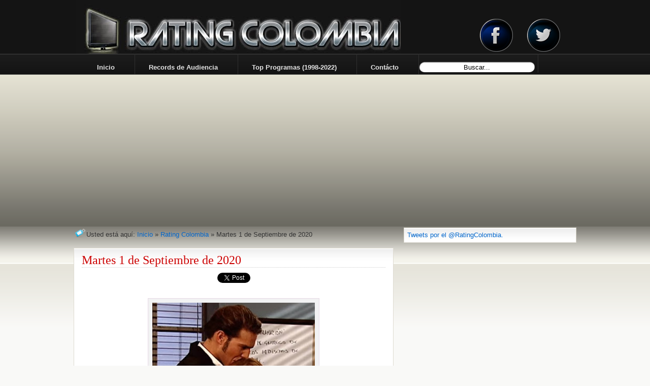

--- FILE ---
content_type: text/html; charset=UTF-8
request_url: https://www.ratingcolombia.com/2020/09/01.html
body_size: 14509
content:
<!DOCTYPE html>
<html dir='ltr' xmlns='http://www.w3.org/1999/xhtml' xmlns:b='http://www.google.com/2005/gml/b' xmlns:data='http://www.google.com/2005/gml/data' xmlns:expr='http://www.google.com/2005/gml/expr'><head>
<link href='https://www.blogger.com/static/v1/widgets/2944754296-widget_css_bundle.css' rel='stylesheet' type='text/css'/>
<meta content='Audiencia de los principales canales de televisión del país. Caracol, RCN, UNO' name='Description'/>
<script src="//raytemplates.googlecode.com/files/jquery-1.2.6.min.js" type="text/javascript"></script>
<script src="//raytemplates.googlecode.com/files/slider.js" type="text/javascript"></script>
<script src="//raytemplates.googlecode.com/files/stepcarousel.js" type="text/javascript"></script>
<meta content='text/html; charset=UTF-8' http-equiv='Content-Type'/>
<meta content='blogger' name='generator'/>
<link href='https://www.ratingcolombia.com/favicon.ico' rel='icon' type='image/x-icon'/>
<link href='https://www.ratingcolombia.com/2020/09/01.html' rel='canonical'/>
<link rel="alternate" type="application/atom+xml" title="RATING COLOMBIA - Atom" href="https://www.ratingcolombia.com/feeds/posts/default" />
<link rel="alternate" type="application/rss+xml" title="RATING COLOMBIA - RSS" href="https://www.ratingcolombia.com/feeds/posts/default?alt=rss" />
<link rel="service.post" type="application/atom+xml" title="RATING COLOMBIA - Atom" href="https://www.blogger.com/feeds/9083831503758687191/posts/default" />

<link rel="alternate" type="application/atom+xml" title="RATING COLOMBIA - Atom" href="https://www.ratingcolombia.com/feeds/214848164236005250/comments/default" />
<!--Can't find substitution for tag [blog.ieCssRetrofitLinks]-->
<link href='https://blogger.googleusercontent.com/img/b/R29vZ2xl/AVvXsEgsNgeZXHaPjT32CgBgoAYyDe_ouYC64lxjY4jQYfTBE9BPpJU9vR3QkLiIKZsFCiv5wUkdKDZDyRNQGX_UWUV1NeGs9G0T5YeaKqnxARCzqZdXhiFDAFHivMjXHXztu5h_2oiLGmd33OuX/w320-h320/01-09.jpg' rel='image_src'/>
<meta content='https://www.ratingcolombia.com/2020/09/01.html' property='og:url'/>
<meta content='Martes 1 de Septiembre de 2020' property='og:title'/>
<meta content='Audiencia de los principales canales de televisión del país.' property='og:description'/>
<meta content='https://blogger.googleusercontent.com/img/b/R29vZ2xl/AVvXsEgsNgeZXHaPjT32CgBgoAYyDe_ouYC64lxjY4jQYfTBE9BPpJU9vR3QkLiIKZsFCiv5wUkdKDZDyRNQGX_UWUV1NeGs9G0T5YeaKqnxARCzqZdXhiFDAFHivMjXHXztu5h_2oiLGmd33OuX/w1200-h630-p-k-no-nu/01-09.jpg' property='og:image'/>
<title>RATING COLOMBIA: Martes 1 de Septiembre de 2020</title>
<style id='page-skin-1' type='text/css'><!--
/*
-----------------------------------------------
Template Televisão // Abril 2010
Original: Mínima
http://templatesparanovoblogger.blogspot.com
Ìcone da TV Plasma: Roberto Abril Hidalgo
http://bobbyperux.deviantart.com/
*** Não é permitido retirar os créditos ***
----------------------------------------------- */
/* Variable definitions
====================
<Variable name="bgcolor" description="Page Background Color"
type="color" default="#fff">
<Variable name="menulinkcolor" description="Menu Link Color"
type="color" default="#fff">
<Variable name="menulinkhover" description="Menu Link Hover"
type="color" default="#fff">
<Variable name="textcolor" description="Text Color"
type="color" default="#333">
<Variable name="linkcolor" description="Link Color"
type="color" default="#58a">
<Variable name="pagetitlecolor" description="Blog Title Color"
type="color" default="#666">
<Variable name="titleshadow" description="Blog Title Shadow"
type="color" default="#666">
<Variable name="descriptioncolor" description="Blog Description Color"
type="color" default="#999">
<Variable name="titlecolor" description="Post Title Color"
type="color" default="#c60">
<Variable name="titleborder" description="Title Border"
type="color" default="#c60">
<Variable name="bordercolor" description="Border Color"
type="color" default="#ccc">
<Variable name="imageborder" description="Image Border Color"
type="color" default="#ccc">
<Variable name="imagebg" description="Image Background Color"
type="color" default="#ccc">
<Variable name="blockquotebg" description="Blockquote Background Color"
type="color" default="#ccc">
<Variable name="blockquoshadowcolor" description="Blockquote Shadow Color"
type="color" default="#ccc">
<Variable name="sidebarcolor" description="Sidebar Title Color"
type="color" default="#999">
<Variable name="sidebartitleshadow" description="Sidebar Title Shadow"
type="color" default="#999">
<Variable name="sidebarlink" description="Sidebar Link Color"
type="color" default="#999">
<Variable name="sidebarlinkhover" description="Sidebar Link Hover"
type="color" default="#999">
<Variable name="sidebartextcolor" description="Sidebar Text Color"
type="color" default="#666">
<Variable name="visitedlinkcolor" description="Visited Link Color"
type="color" default="#999">
<Variable name="footercolor" description="Footer Text Color"
type="color" default="#999">
<Variable name="footerlinkcolor" description="Footer Link Color"
type="color" default="#999">
<Variable name="breadcrumbscolor" description="Breadcrumbs Color"
type="color" default="#666">
<Variable name="bodyfont" description="Text Font"
type="font" default="normal normal 100% Georgia, Serif">
<Variable name="headerfont" description="Sidebar Title Font"
type="font"
default="normal normal 78% 'Trebuchet MS',Trebuchet,Arial,Verdana,Sans-serif">
<Variable name="sidebarfont" description="Sidebar Font"
type="font"
default="normal normal 78% 'Trebuchet MS',Trebuchet,Arial,Verdana,Sans-serif">
<Variable name="sidebarlinkfont" description="Sidebar Link Font"
type="font"
default="normal normal 78% 'Trebuchet MS',Trebuchet,Arial,Verdana,Sans-serif">
<Variable name="pagetitlefont" description="Blog Title Font"
type="font"
default="normal normal 200% Georgia, Serif">
<Variable name="descriptionfont" description="Blog Description Font"
type="font"
default="normal normal 78% 'Trebuchet MS', Trebuchet, Arial, Verdana, Sans-serif">
<Variable name="posttitlefont" description="Post Title Font"
type="font"
default="normal normal 78% 'Trebuchet MS', Trebuchet, Arial, Verdana, Sans-serif">
<Variable name="postfooterfont" description="Post Footer Font"
type="font"
default="normal normal 78% 'Trebuchet MS', Trebuchet, Arial, Verdana, Sans-serif">
<Variable name="footerfont" description="Footer Font"
type="font"
default="normal normal 78% 'Trebuchet MS', Trebuchet, Arial, Verdana, Sans-serif">
Variable name="breadcrumbsfont" description="Breadcrumbs Font"
type="font"
default="normal normal 78% 'Trebuchet MS', Trebuchet, Arial, Verdana, Sans-serif">
<Variable name="startSide" description="Side where text starts in blog language"
type="automatic" default="left">
<Variable name="endSide" description="Side where text ends in blog language"
type="automatic" default="right">
*/
body#layout #outer-wrapper{float:left;width: 900px;margin: 0px;}
body#layout #imagem{margin: 0px; width: 120px}
body#layout #main-wrapper{width: 550px}
body#layout header-wrapper{margin: 0px;float:left;width: 60%;}
body#layout #crosscol-wrapper{width:800px; margin-top: 40px;margin-bottom: 20px;}
body#layout #content-wrapper{margin: 0px;margin-top: 90px}
body#layout #footer-wrapper{margin: 0px;width:900px}
body#layout footer-column-container, body#layout #footer-bottom, body#layout #creditos{margin: 0px;width:900px}
.post embed, .post object{max-width: 580px;}
.sidebar .widget embed, .sidebar .widget object{width: 325px; height: 220px}
body {
margin:0;
background:#f9f9f7 url(https://blogger.googleusercontent.com/img/b/R29vZ2xl/AVvXsEiDoa04XzixK1WIb3nJkkajY6t1YxMdij9v7C4YsAoQbNvn9Kdz_iqKkIgkScj0-knDcgbo9ibBBsLN5CL-9a3Fk1OvuzMRQT2zN2zSh5kWVyx82d1QKP0gxSUfzkbHfyRP7DLAr3u0fv2c/s1600/body2.png)    repeat-x top left;
color:#333;
font-family:Arial,Tahoma,Verdana;
font-size:13px;
margin:0 auto;
padding:0;}
a:link {color:#0066CC;text-decoration:none; }
a:visited {color:#cc0000;text-decoration:none;}
a:hover {color:#cc0000; text-decoration:underline;}
a img {border-width:0;}
#navbar-iframe{height:0px}
.status-msg-wrap{display: none;}
.left{float:left}
.right{float:right}
/* Header
------------- */
#header-wrapper {
margin:0 auto;
padding:0;
height:58px;
width:980px;
background: url(https://blogger.googleusercontent.com/img/b/R29vZ2xl/AVvXsEjoxpw-_WBkz8MrhOJyB0M5inaMUb_kZRBwlKfnWdSdnSJVKIYiIFOkzyEqHd3lfJwdEvSpEItemuzUKQkg9KZvAt6tgwTqf8Ezp5ebFV7kJmy7eCPlXP6LWGkTBt7lWUDGfQqH39KEmtaG/s1600/tv.png)  no-repeat 0px 30px;}
#header {width: 500px;height:106px;margin: 0px 0px;padding: 0px;float:left}
#header-right{width: 470px;height: 106px; margin: 0px 0px;padding: 0px; float:right}
#header-right .widget{margin: 0px;padding: 34px 0px 0px;}
#header-inner {background-position: center; margin-left: auto;margin-right: auto;}
#header h1 {
margin: 0px;
padding: 40px 0px 0px 70px;
text-align:left;
color: #ffffff;
text-shadow: 1px 1px 2px #000000;
letter-spacing:0px;
line-height: 1.4em;
font: normal normal 230% Trebuchet, Trebuchet MS, Arial, sans-serif;}
#header a, #header a:visited {
margin:0;
padding:0;
text-decoration:none;}
#header a:hover {color:#ffffff;}
#header .description {
margin: 6px 0px 0px 0px;
text-align:left;
max-width:750px;
color: #e6e6e6;
letter-spacing:0px;
line-height: 1.4em;
font:normal normal 135% Verdana, sans-serif;}
#header img {margin-left: auto;margin-right: auto;}
#outer-wrapper {
margin: 0px auto;
color:#1a1a19;
padding:0px;
width:100%;
background: url(https://i.ibb.co/X2yrdPj/Canales.jpg)  no-repeat  50% 155px;
}
#crosscol-wrapper{
float:left;
margin: 0px;
width: 980px;
height: 40px;
padding: 0px 0px 0px;}
#crosscol-wrapper ul{
height: 30px;
margin: 0px auto 0px;
padding: 0px 0px 0px 0px;
list-style-type:none}
#crosscol-wrapper li{
float:left;
list-style-type:none;
border-style:solid;
border-color: #303030;
border-width:  0px thin 0px 0px;}
#crosscol-wrapper li a{
float:left;
height: 20px;
color:#e6e6e6;
padding: 10px 15px; }
#crosscol-wrapper li a:hover{background: url(https://blogger.googleusercontent.com/img/b/R29vZ2xl/AVvXsEgP5vO9Pz286pulZZuWMhjnPJDBVWhzGEXfkpqo5PvXkD6sk1cKuRX9OdhH9RGsQU-o6-HzgbXFfZoD-rz8KmYJK9Ra4V9hvXhluRKjtuFLJ-Dz92ZoQelSeYNYmE4znKIL98HQK4efFBCW/s1600/menu-hover.png)  repeat-x; color:#ffffff; text-decoration: none}
#crosscol-wrapper .widget{margin: 0px; padding: 0px;}
#content-wrapper{
width: 990px;
margin:380px auto 0px;
padding: 0px 0px;}
#blog-pager{width:625px;margin: 0 auto; clear:both;padding: 6px 0px;background: #fff url(https://blogger.googleusercontent.com/img/b/R29vZ2xl/AVvXsEhrBV4K7_YWNZDGG22ijqbc4kNvDFjcAI9gkLf17y02M2pxGTlAd9zMYiVTvMieo86GxqeKn1_TWNlSTuxH4wE3WnyJ3J8wCdsfRN04C6OAORO0n6YwPLBIXvbIr6Va9_nOdF25zecCN5Ic/s1600/post.png)  repeat-x;border:1px solid #DEDBD1;}
#main-wrapper {
margin-top:8px;
padding: 0px;
float:left;
width:630px;
word-wrap: break-word;
overflow: hidden;}
#sidebar-wrapper {
width: 340px;
margin-top: 10px;
padding: 0px;
float: right;
word-wrap: break-word;
overflow: hidden; }
#sidebar-top{width:340px; float:left; margin: 0px;padding:0px;}
#sidebar-top2{position:relative;width:340px; float:left; margin:0px;padding:0px;}
#sidebar-top-left{width:165px;margin: 0px; float:left;}
#sidebar-top-right{width:165px;margin: 0px; float:right;}
#sidebar-bottom{margin: 0px;padding: 0px;width:340px; float:left;}
#sidebar-top .widget{position:relative;margin: 0 auto 0px; padding: 0px; background: none;border:none; }
#sidebar-top .widget-content{padding: 0px; margin: 0 auto;}
#sidebar-top .widget img{position: relative;width: 338px; height:120px; border: 1px solid #777;padding: 0px; margin: 0 auto;z-index: 50}
#sidebar-top .caption{padding: 3px 0px 4px 0px;width: 338px; background: #111;position: absolute; top: 97px;left:1px; z-index: 1000; color: #fff;font-weight:bold; text-align:center;opacity: .7;filter:alpha(opacity=70);-moz-opacity:0.7;-khtml-opacity: 0.7;}
#sidebar-top .widget-item-control {
height:0px;
margin-top:0px;
display:none;}
/* Posts
-------------- */
#imagem-top{
margin: 0 auto;
float:left;
width: 628px;
height: 130px;
*height: 140px;
}
#imagem-top img{margin: 0px;float:left;
width:596px;height:120px;border: 1px solid #999; padding: 0px;}
h2.date-header{width: 100px;margin:10px 0px 0px;*margin: 0px 0px 0px;font-size: 11px;font-weight:normal;padding: 0px 5px 0px 0px;*padding: 20px 0px 0px 0px;color:#5a5a5a; text-align:right; float:right; }
.post {
float:left;
padding: 0px 0px 0px;
position:relative;
margin: 0px 0px 20px 0px;
width:628px;
line-height:1.4em;
color: #181818;
background: #fff url(https://blogger.googleusercontent.com/img/b/R29vZ2xl/AVvXsEhrBV4K7_YWNZDGG22ijqbc4kNvDFjcAI9gkLf17y02M2pxGTlAd9zMYiVTvMieo86GxqeKn1_TWNlSTuxH4wE3WnyJ3J8wCdsfRN04C6OAORO0n6YwPLBIXvbIr6Va9_nOdF25zecCN5Ic/s1600/post.png)  repeat-x;border:1px solid #DEDBD1;}
.post h3 {
height: auto;
font-style:normal;
letter-spacing: 0px;
border-bottom: 1px dotted #ccc;
color:#cc0000;
font:normal normal 135% Georgia, Times, serif;
padding: 10px 0px 0px;
margin:0px 0px 10px;}
.post h3 a, .post h3 a:visited, .post h3 strong {
width: 500px;
color:#cc0000;
font:normal normal 135% Georgia, Times, serif;
margin:0;
padding:0;
text-decoration:none;}
.post h3 strong, .post h3 a:hover {color:#cc0000;text-decoration:none}
.post-body {margin:0px 0px 0px;  line-height:1.5em;  padding: 0px 15px 5px;}
.post img{margin-right:8px; border:1px solid #d6d6d6}
.post img:hover{border: 1px solid #ccc}
.post-body blockquote {line-height:1.4em;}
.post-footer {
background: url(https://blogger.googleusercontent.com/img/b/R29vZ2xl/AVvXsEhvQa0lTW0gRzxeDIWFyq5hT9MHMWE5z4NGSDoEZf4fEyEQj45f90dbP3a_2qYdFBKGa758VoBxadfG0qf-BctLhCmz4qPUhw5IEHy_jHbMkhfFHnQszQzPvTjrcUb3j2BnIHkxlMIALl9K/s1600/post-footer.png)  repeat-x bottom left;
margin: 4px 0px 0px;
padding:15px 0px 5px;
height:20px;
text-indent: 10px;
color:#333333;
font:normal normal 83% Arial, sans-serif;
border-top:1px solid #f2f2f3;}
.post-author{background: url()  no-repeat center left;padding-left:15px;}
.post-labels{background: url(https://blogger.googleusercontent.com/img/b/R29vZ2xl/AVvXsEiW_NzPaBihJcyniElxZZg93M613-BKnu0TpyucrSuLhW-5BG5po6_cajN-EpYqk4jYJEWJ_hij8LVBvGOAyXu1t5p64cfjLCyEXnVtPBnXZco3z5wrltp_Lypjkjq_mA3-FFfFq3TYDzI/s1600/tag+tnb.png)  no-repeat center left;padding-left:25px;padding-top: 4px;}
.feed{background: url(https://blogger.googleusercontent.com/img/b/R29vZ2xl/AVvXsEgYHe3yZB-qUft4Etqdx37PZBZngCEyLN0SuWISZLPENQiivuK93FJn0LYLemGtd9ML4o6Aw7H11tTTOvkNPDX8SLDjbJJu_b9ggdJGj1Xgj28z2WqOMaQzEVbRMUanrNyPxERS3Og7lWc/s1600/feed+tnb.png)  no-repeat center left;padding-top: 4px;}
.twitter{background: url(https://blogger.googleusercontent.com/img/b/R29vZ2xl/AVvXsEiAQm2MSFLP1uTQa9ZHswTPixqeo4N4J_ExCSWx01iLXb8lOO7VYiZUeyuLaRDZCpookdWAhFO2xEde9qv81rja_s_Mv2VQqXNn7eFB7GHUQGp-DtJVZiju_tBReILG8Dn3FD_t2whwLI0/s1600/twitter+tnb.png)  no-repeat center left;padding-top: 4px;padding-left: 25px;}
.comment-link { margin-left:.6em; }
.post-body ul {margin:10px 0px;list-style-type:none;padding:10px 0;}
.post-body li{background:url() no-repeat 0px 4px; padding-top:2px;padding-bottom:3px;padding-left:22px;}
.post img {margin: 6px 0px;padding:8px;background: #f2f2f3;border:1px solid #e6d9e5;}
.post blockquote {
margin:20px 20px;
padding: 14px;
border:1px solid #ebe0ff;
background: #ffffff;
-moz-border-radius:5px;
-webkit-border-radius:5px;
-moz-box-shadow: 0px 8px 10px -7px #cccccc;}
.jump-link{
margin: 0px 0px 10px 15px;
font-size:13px;
font-weight:bold;
padding: 4px 6px 2px 24px;
float:left;
background: url(https://blogger.googleusercontent.com/img/b/R29vZ2xl/AVvXsEhrRWsDK38lCnyqhY7dyeupA21hpzqZNj9vGWOTdPdBmmLLrC37HilK0faivoIy4HS6Q54ApuZYuqd43eSWAXgY-LDSg9IkKmfpxFidmAMf26ifcP7wSbX9HylLKUG6H0jTmm1TN0L3fD7u/s1600/arrow.png)  no-repeat center left;}
.jump-link a, .jump-link a:visited{color:#0066CC; text-decoration: none}
.jump-link a:hover{color:#0066CC; text-decoration: none;}
#subscribeButtonHolder{
width:136px;
height:18px;
background:#191919; padding: 3px 4px;
-moz-border-radius:5px;
-webkit-border-radius:5px;}
.post blockquote p { margin:.75em 0; }
/* Comments
------------------- */
#comment-form, .comment-form{margin:20px 0px 0px 40px; padding:0px;}
#comments h4 {
margin:0px 0px 0px;
padding: 0px 0px 0px 0px;
font-weight: bold;
line-height: 1.4em;
letter-spacing:0em;
color: #111;
text-align:left;}
#comments-block {
width: 630px;
margin:15px 0;
padding: 0px 0px;
line-height:1.5em; }
#comments-block span.autorcomentario {position: relative; left:60px;top: 15px;}
#comments-block span.autorcomentario a {font-family:'Lucida Grande','Times New Roman'; font-size:19px;}
#comments-block .comment-author {margin-top:40px;}
#comments-block .comment-body {
-webkit-border-top-left-radius: 0px;
-webkit-border-top-right-radius: 20px;
-webkit-border-bottom-right-radius: 20px;
-webkit-border-bottom-left-radius: 0px;
-moz-border-radius-topleft: 0px;
-moz-border-radius-topright: 20px;
-moz-border-radius-bottomright: 20px;
-moz-border-radius-bottomleft: 0px;
border-top-left-radius: 0px;
border-top-right-radius: 20px;
border-bottom-right-radius: 20px;
border-bottom-left-radius: 0px;
margin:-35px 0 15px;
background:#fff url(https://blogger.googleusercontent.com/img/b/R29vZ2xl/AVvXsEhoAWXc-Gs7ma1AxE9_2ZAIDBnAL36aJCIj-rRPNaTqx78gOoRT0AMaITETvTVP_WUhFeKwldGmPGnVWa1n6oSytISUEWi2CYIbTUsymiE4b64ivfodf1HLyPDyn4RzOH7nn2XWR7FCjOSo/s1600/comments.png)  repeat-x top left;
border:1px double #ccc;
padding:45px 10px 20px 10px;
-moz-box-shadow: 0px 10px 10px -9px #999;color:#555 }
#comments-block.avatar-comment-indent {
margin-left:0px;
position:relative;}
#comments-block .avatar-image-container {
height:37px;
left:14px;
position:absolute;
width:37px;}
#comments-block .comment-timestamp {
margin:-1.0em 0 2em;
line-height: 1.4em;
float:right;
padding: 5px;
font-size:11px;}
#comments-block .comment-body p {margin: 15px 0px; }
.deleted-comment {font-style:italic;  color:gray;}
#blog-pager-newer-link {  float: left;padding-left:25px; }
#blog-pager-older-link {  float: right;padding-right:25px; }
#blog-pager {   text-align: center; }
.feed-links { text-indent:-9999em;}
#relacionados{
padding: 0px 15px;
margin: -2px 0px 0px;
padding: 0px 15px;
background: #fff url(https://blogger.googleusercontent.com/img/b/R29vZ2xl/AVvXsEhrBV4K7_YWNZDGG22ijqbc4kNvDFjcAI9gkLf17y02M2pxGTlAd9zMYiVTvMieo86GxqeKn1_TWNlSTuxH4wE3WnyJ3J8wCdsfRN04C6OAORO0n6YwPLBIXvbIr6Va9_nOdF25zecCN5Ic/s1600/post.png)  repeat-x;}
#relacionados h4{
text-shadow: 0px 1px 0px #fff;
font-size:13px;
font-family: Helvetica,Arial, Sans-Serif;
font-weight:normal;
margin:0px 0px 0px 0px;
padding: 10px 0px 0px 0px;
text-indent:10px;}
#relacionados ul{
margin:4px 0px 0px 0px;
list-style-type:none;
padding: 0px 0px 10px 0px;}
#relacionados li{
padding:2px 0px 1px 0px;
font-size:13px;
list-style-type:none;
text-indent:15px;
border-bottom: 1px dashed #ccc;
background: url()  no-repeat center left;}
/* Sidebar Content
--------------------- */
.sidebar {color: #4c4c4c;font: normal normal 99% Arial, sans-serif;line-height: 1.45em;}
.sidebar h2{
margin: 0px;
padding:6px 0px 0px;
text-indent: 10px;
color:#5a5a5a;
font:normal bold 101% Arial, sans-serif;
text-shadow: 0px 1px 0px #ffffff;}
.sidebar a:link{color:#0066CC;}
.sidebar a:visited{color: #0066CC;}
.sidebar a:hover{color:#cc0000;text-decoration: none;}
.sidebar ul {list-style:none;margin:0 0 0;padding: 0 0 10px;}
.sidebar li {display: block;margin:2px 0px;border-bottom: 1px solid #DEDBD1;
text-indent:14px;line-height:1.5em;padding:4px 0px 2px;font:normal normal 92% Arial, sans-serif;background: url()  no-repeat center left;}
.sidebar li:visited {display:block;background: url()  no-repeat center left;}
.sidebar li:hover{display: block;text-decoration: none; background: url()  no-repeat center left;}
#showItemLabel {}
#showItemLabel ul { padding:0; margin:0;}
#showItemLabel ul li {padding: 0 0 2px 10px;margin: 2px 0;
width: 90%;}
#showItemLabel ul li a, #showItemLabel ul li a:visited {color: #0066CC;  font-weight: normal;}
#showItemLabel ul li a:hover {color: #cc0000;}
.sidebar .widget{
background: #fff url(https://blogger.googleusercontent.com/img/b/R29vZ2xl/AVvXsEhrBV4K7_YWNZDGG22ijqbc4kNvDFjcAI9gkLf17y02M2pxGTlAd9zMYiVTvMieo86GxqeKn1_TWNlSTuxH4wE3WnyJ3J8wCdsfRN04C6OAORO0n6YwPLBIXvbIr6Va9_nOdF25zecCN5Ic/s1600/post.png)  repeat-x; border:1px solid #DEDBD1;
margin: 0px 0px 6px;
padding: 0px;}
.sidebar .widget-content{padding:5px 6px 5px;}
#Blog1{margin: 0px; padding: 0 0 0}
.main .widget {margin:0 0 0;  padding: 0px; }
/* Profile
----------------- */
.profile-img {float: right;margin-top: 0;margin-right: 5px;margin-bottom: 5px;
margin-left: 5px;padding: 4px;width:60px;height:60px;}
.profile-data {margin:0 0px;letter-spacing:0;font-size: 13px;color: #1a1a19;font-weight: bold;line-height: 1.5em;}
.profile-datablock {margin:.5em  0.9em;}
.profile-textblock {margin: 0.5em 0;line-height: 1.4em;}
.profile-link {display:none;}
/* Footer
----------------------*/
#creditos {
font:normal normal 89% Trebuchet, Trebuchet MS, Arial, sans-serif;
font-size:11px;
width:100%;
height:20px;
margin:0px auto;
padding: 10px 0px;}
.credleft {float:left;margin:0;padding:11px 0 0 10px;width:30%;}
#creditos p {
color:#333333;
font:normal normal 89% Trebuchet, Trebuchet MS, Arial, sans-serif;
margin:0;padding:0 0 5px;}
#cred a {color:#191919;text-decoration:none;}
.credright {
float:right;
margin:0;
padding:5px 10px 0 0;
text-align:right;
width:60%;
font-size: 24px;
font-weight:bold}
#footer-wrapper {
margin: 0px auto 10px;
padding: 0px;
width: 100%;
background: #fefefe url(https://blogger.googleusercontent.com/img/b/R29vZ2xl/AVvXsEivpk-kCnR4HGWZ1WjoMGoJvKF9KCalHP0LhUoNTuKW2-v-OJZlwBDu7otWQcRQ2MYDpUl3z8PlmPT0wKyBaPk24K7BGDM8M6yjlXLpXRriO5B2Li9WJoaNSuN4vIYtxDedvHxK3lWC2p7C/s1600/footer.png)  repeat-x top left;}
#footer-column-container {margin: 0 auto;width: 990px;padding:10px 0px; }
.footer .widget {
font-size:12px;
margin:3px 0px;
padding:8px;}
.footer {text-align:left;}
.footer h2{
margin: 0px;
padding:6px 0px 0px;
text-indent: 10px;
color:#5a5a5a;
font:normal bold 101% Arial, sans-serif;
text-shadow: 0px 1px 0px #ffffff;}
.footer a:link{color:#0066CC;}
.footer a:visited{color: #0066CC;}
.footer a:hover{color:#cc0000;text-decoration: none;}
.footer ul {list-style:none;margin:0 0 0;padding: 0 0 0;}
.footer li {display: block;margin:2px 0px;border-bottom: 1px solid #DEDBD1;
text-indent:14px;line-height:1.5em;padding:4px 0px 2px;font:normal normal 92% Arial, sans-serif;background: url()  no-repeat center left;}
.footer li:visited {display:block;background: url()  no-repeat center left;}
.footer li:hover{display: block;text-decoration: none; background: url()  no-repeat center left;}
.breadcrumbs{
width: 100%;
padding:7px 7px 7px 0px;
margin: 0px 0px 10px 0px;
font:$breadcrumbsfont;
line-height: 1.4em;
color: #333333;
background: none;}
.labels{background: url(https://blogger.googleusercontent.com/img/b/R29vZ2xl/AVvXsEiW_NzPaBihJcyniElxZZg93M613-BKnu0TpyucrSuLhW-5BG5po6_cajN-EpYqk4jYJEWJ_hij8LVBvGOAyXu1t5p64cfjLCyEXnVtPBnXZco3z5wrltp_Lypjkjq_mA3-FFfFq3TYDzI/s1600/tag+tnb.png)  no-repeat center left;padding-top:1px;padding-left:25px;}
#AdSense1{
text-align:center;
}
#AdSense3{
text-align:center;
}
.inline-ad{
text-align:center;
}
table#RedesSociales{
position:fixed;
top:250px;
left:1px;
z-index:200;
}
/* Menu horizontal con buscador
----------------------------------------------- */
#menuWrapper {
width:100%; /* Ancho del menú */
height:0px;
padding-left:14px;
background:#333; /* Color de fondo */
border-radius:20px; /* Bordes redondeados de la barra principal */
}
.menu {
padding:0;
margin:0;
list-style:none;
height:35px;
position:relative;
z-index:5;
font-family:arial, verdana, sans-serif;
}
.menu li:hover li a {
background:none;
}
.menu li.top {display:block; float:left;}
.menu li a.top_link {
display:block;
float:left;
height:35px;
line-height:34px;
color:#ccc;
text-decoration:none;
font-family:"Lucida Sans Unicode", "Trebuchet Unicode MS", "Lucida Grande",sans-serif;
font-size:13px; /* Tamaño de la fuente */
font-weight:bold;
padding:0 0 0 12px;
cursor:pointer;
}
.menu li a.top_link span {
float:left;
display:block;
padding:0 24px 0 12px;
height:35px;
}
.menu li a.top_link span.down {
float:left;
display:block;
padding:0 24px 0 12px;
height:35px;
}
.menu li a.top_link:hover, .menu li:hover > a.top_link {color:#fff; }
.menu li:hover {position:relative; z-index:2;}
.menu ul,
.menu li:hover ul ul,
.menu li:hover ul li:hover ul ul,
.menu li:hover ul li:hover ul li:hover ul ul,
.menu li:hover ul li:hover ul li:hover ul li:hover ul ul
{position:absolute; left:-9999px; top:-9999px; width:0; height:0; margin:0; padding:0; list-style:none;}
.menu li:hover ul.sub {
left:0;
top:35px;
background:#333; /* Color de fondo del submenú */
padding:3px;
white-space:nowrap;
width:200px;
height:auto;
z-index:3;
}
.menu li:hover ul.sub li {
display:block;
height:30px;
position:relative;
float:left;
width:200px;
font-weight:normal;
}
.menu li:hover ul.sub li a{
display:block;
height:30px;
width:200px;
line-height:30px;
text-indent:5px;
color:#ccc;
text-decoration:none;
}
.menu li ul.sub li a.fly {
/* Color de fondo del submenú */
background:#333 url(https://blogger.googleusercontent.com/img/b/R29vZ2xl/AVvXsEiC2QA-pb31HOB0anQtGAZINjjOYQu_C3BDI8zqUzlfgFW1oWbWqV7we4cbQpMqdBhP6YDG36f9cVezKLt4KgWPW7R-VDJYBWs5xCL5YJNUOSWCPI6vsMozRYoZooCKbjFIlJU5gjxxRHar/) 185px 10px no-repeat;}
.menu li:hover ul.sub li a:hover {
background:#2580a2; /* Color de fondo al pasar el cursor */
color:#fff;
}
.menu li:hover ul.sub li a.fly:hover, .menu li:hover ul li:hover > a.fly {
/* Color de fondo al pasar el cursor */
background:#2580a2 url(https://blogger.googleusercontent.com/img/b/R29vZ2xl/AVvXsEiC2QA-pb31HOB0anQtGAZINjjOYQu_C3BDI8zqUzlfgFW1oWbWqV7we4cbQpMqdBhP6YDG36f9cVezKLt4KgWPW7R-VDJYBWs5xCL5YJNUOSWCPI6vsMozRYoZooCKbjFIlJU5gjxxRHar/) 185px 10px no-repeat; color:#fff;}
.menu li:hover ul li:hover ul,
.menu li:hover ul li:hover ul li:hover ul,
.menu li:hover ul li:hover ul li:hover ul li:hover ul,
.menu li:hover ul li:hover ul li:hover ul li:hover ul li:hover ul {
left:200px;
top:-4px;
background: #333; /* Color de fondo del submenú */
padding:3px;
white-space:nowrap;
width:200px;
z-index:4;
height:auto;
}
#search {
width: 228px; /* Ancho del buscador */
height: 22px;
float: right;
text-align: center;
margin-top: 15px;
margin-right: 6px;
/* Imagen de fondo del buscador */
background: url(https://blogger.googleusercontent.com/img/b/R29vZ2xl/AVvXsEie4Q-S0LYrCAexFpiG6fQTa_hupquMYzF_koPpZ76gXC9dPqHCnDLrZVJoWVuAsEdF4hOWNWT6qsIlw3gg6-G99OlOHhZj07h_-xfC7M_zQevDYKRP2nRIddkQLUA601_CjZicYeRbF8o/s1600/search-bar.png) no-repeat;
}
#search-box {
margin-top: 3px;
border:0px;
background: transparent;
text-align:center;
}
#blog-pager {visibility:hidden; display:none;}
#btn-whatsapp {
display: none;
}
#btn-whatsapp a {
display: block;
width: 100px;
height: 100px;
overflow: hidden;
margin: 0 auto;
background: url(https://blogger.googleusercontent.com/img/b/R29vZ2xl/AVvXsEjYNJIhGrhHCDLBP2prKR6fMvpPMjIrPiuMnZKhfUm4GDYWVnx5plLK2rl-uYDqKRH6vU5oD6eBvlPTP8GGXKyV14Uamgib3TPEKGqdTDmMmBqlibuClpOQI2SjlJxwIm8FDDrkGVxGKDo/s100/WhatsApp+Logo.png);
}
img.zoom {
width: 499px;
height: 291px;
-webkit-transition: all .2s ease-in-out;
-moz-transition: all .2s ease-in-out;
-o-transition: all .2s ease-in-out;
-ms-transition: all .2s ease-in-out;
}
.transition {
-webkit-transform: scale(1.8);
-moz-transform: scale(1.8);
-o-transform: scale(1.8);
transform: scale(1.8);
}

--></style>
<script type='text/javascript'>

//<![CDATA[
var relatedTitles = new Array();
var relatedTitlesNum = 0;
var relatedUrls = new Array();
function related_results_labels(json) {
for (var i = 0; i < json.feed.entry.length; i++) {
var entry = json.feed.entry[i];
relatedTitles[relatedTitlesNum] = entry.title.$t;
for (var k = 0; k < entry.link.length; k++) {
if (entry.link[k].rel == 'alternate') {
relatedUrls[relatedTitlesNum] = entry.link[k].href;
relatedTitlesNum++;
break;
}
}
}
}
function removeRelatedDuplicates() {
var tmp = new Array(0);
var tmp2 = new Array(0);
for(var i = 0; i < relatedUrls.length; i++) {
if(!contains(tmp, relatedUrls[i])) {
tmp.length += 1;
tmp[tmp.length - 1] = relatedUrls[i];
tmp2.length += 1;
tmp2[tmp2.length - 1] = relatedTitles[i];
}
}
relatedTitles = tmp2;
relatedUrls = tmp;
}
function contains(a, e) {
for(var j = 0; j < a.length; j++) if (a[j]==e) return true;
return false;
}
function printRelatedLabels() {
var r = Math.floor((relatedTitles.length - 1) * Math.random());
var i = 0;
document.write('<ul>');
while (i < relatedTitles.length && i < 20) {
document.write('<li><a href="' + relatedUrls[r] + '">' + relatedTitles[r] + '</a></li>');
if (r < relatedTitles.length - 1) {
r++;
} else {
r = 0;
}
i++;
}
document.write('</ul>');
}
//]]>
</script>
<script>
<a href='https://apis.google.com/js/platform.js'>https://apis.google.com/js/platform.js</a>" async defer>
{lang: 'es' }
</script>

<script async src="//platform.twitter.com/widgets.js" charset="utf-8"></script>

<script async src="//pagead2.googlesyndication.com/pagead/js/adsbygoogle.js"></script>
<script>
(adsbygoogle = window.adsbygoogle || []).push({
google_ad_client: "ca-pub-2781261939714831",
enable_page_level_ads: true
});
</script>

<style type='text/css'>
	.zoom{
		transition: 1.5s ease;
 		-moz-transition: 1.5s ease; /* Firefox */
 		-webkit-transition: 1.5s ease; /* Chrome - Safari */
 		-o-transition: 1.5s ease; /* Opera */
	}
	.zoom:hover{
		transform : scale(1.1);
		-moz-transform : scale(1.1); /* Firefox */
		-webkit-transform : scale(1.1); /* Chrome - Safari */
		-o-transform : scale(1.1); /* Opera */
		-ms-transform : scale(1.1); /* IE9 */
	}
</style>
<link href='https://www.blogger.com/dyn-css/authorization.css?targetBlogID=9083831503758687191&amp;zx=9e9046dc-f9d9-4da9-ad83-ef5b8f85c230' media='none' onload='if(media!=&#39;all&#39;)media=&#39;all&#39;' rel='stylesheet'/><noscript><link href='https://www.blogger.com/dyn-css/authorization.css?targetBlogID=9083831503758687191&amp;zx=9e9046dc-f9d9-4da9-ad83-ef5b8f85c230' rel='stylesheet'/></noscript>
<meta name='google-adsense-platform-account' content='ca-host-pub-1556223355139109'/>
<meta name='google-adsense-platform-domain' content='blogspot.com'/>

<!-- data-ad-client=ca-pub-2781261939714831 -->

</head>
<script type='text/javascript'>
window.___gcfg = {lang: 'es'};
(function() 
{var po = document.createElement("script");
po.type = "text/javascript"; po.async = true;po.src = "https://apis.google.com/js/plusone.js";
var s = document.getElementsByTagName("script")[0];
s.parentNode.insertBefore(po, s);
})();</script>
<body>
<div class='navbar section' id='navbar'><div class='widget Navbar' data-version='1' id='Navbar1'><script type="text/javascript">
    function setAttributeOnload(object, attribute, val) {
      if(window.addEventListener) {
        window.addEventListener('load',
          function(){ object[attribute] = val; }, false);
      } else {
        window.attachEvent('onload', function(){ object[attribute] = val; });
      }
    }
  </script>
<div id="navbar-iframe-container"></div>
<script type="text/javascript" src="https://apis.google.com/js/platform.js"></script>
<script type="text/javascript">
      gapi.load("gapi.iframes:gapi.iframes.style.bubble", function() {
        if (gapi.iframes && gapi.iframes.getContext) {
          gapi.iframes.getContext().openChild({
              url: 'https://www.blogger.com/navbar/9083831503758687191?po\x3d214848164236005250\x26origin\x3dhttps://www.ratingcolombia.com',
              where: document.getElementById("navbar-iframe-container"),
              id: "navbar-iframe"
          });
        }
      });
    </script><script type="text/javascript">
(function() {
var script = document.createElement('script');
script.type = 'text/javascript';
script.src = '//pagead2.googlesyndication.com/pagead/js/google_top_exp.js';
var head = document.getElementsByTagName('head')[0];
if (head) {
head.appendChild(script);
}})();
</script>
</div></div>

<div id="fb-root"></div>
<script>(function(d, s, id) {
var js, fjs = d.getElementsByTagName(s)[0];
if (d.getElementById(id)) return;
js = d.createElement(s); js.id = id;
js.src = 'https://connect.facebook.net/es_LA/sdk.js#xfbml=1&version=v2.12&appId=172451896660095&autoLogAppEvents=1';
fjs.parentNode.insertBefore(js, fjs);
}(document, 'script', 'facebook-jssdk'));</script>

<a id='top'></a>
<div id='outer-wrapper'>
<div id='header-wrapper'>
<div class='header section' id='header'><div class='widget Header' data-version='1' id='Header1'>
<div id='header-inner'>
<a href='https://www.ratingcolombia.com/' style='display: block'>
<img alt='RATING COLOMBIA' height='106px; ' id='Header1_headerimg' src='https://blogger.googleusercontent.com/img/b/R29vZ2xl/AVvXsEhNkpP_kln2YQIjDcFB7O_nOB3veEnx6yFsDkcxCKYywI-oIJJhjyggw4aTK-PH6Jnm69Hh7NTzgPoCasTEDLgz8s1KiaMnh3n8z-rb9sJNf-Pd53pA1PemDnH1VQOXzTzqV_DfhAErrsjE/s1600/CABEZERA.jpg' style='display: block' width='639px; '/>
</a>
</div>
</div></div>
<div class='header section' id='header-right'><div class='widget HTML' data-version='1' id='HTML4'>
<div class='widget-content'>
<div align="right">
<table>
<tr>
<td><a href="https://www.facebook.com/RatingColombia" target="_blank"><img src="https://i.postimg.cc/GpCVW7gP/Facebook.png" /></a></td>
<td><img src="https://i.postimg.cc/xjkL1Qxj/Sepa-cabe.png" /></td>
<td><a href="https://twitter.com/RatingColombia" target="_blank"><img src="https://i.postimg.cc/zf7t9Jg5/Twitter.png" /></a></td>
<td><img src="https://i.postimg.cc/xjkL1Qxj/Sepa-cabe.png" /></td>
</tr>
</table>
</div>
</div>
<div class='clear'></div>
</div></div>
<div id='crosscol-wrapper'>
<div class='crosscol section' id='crosscol'><div class='widget HTML' data-version='1' id='HTML2'>
<div class='widget-content'>
<div id='menuWrapper'>
<ul class='menu'>
<li class='top'><a class='top_link' href='https://www.ratingcolombia.com/'><span>Inicio</span></a></li>

<li class='top'><a class='top_link' href='https://www.ratingcolombia.com/2010/12/cifras-de-audiencia-en-colombia.html'><span class='down'>Records de Audiencia</span></a></li>

<li class='top'><a class='top_link' href='https://archivo.ratingcolombia.com/p/producciones-mas-vistas.html'><span class='down'>Top Programas (1998-2022)</span></a></li>

<li class='top'><a class='top_link' href='https://archivo.ratingcolombia.com/p/contacto.html'><span class='down'>Contácto</span></a></li>


<!-- Buscador -->
<li>
<form action='/search' id='search' method='get' name='searchForm' style='display:inline;'> 
<input id='search-box' name='q' onblur='if (this.value == &quot;&quot;) this.value = &quot;Buscar...&quot;;' onfocus='if (this.value == &quot;Buscar...&quot;) this.value = &quot;&quot;;' size='15' type='text' value='Buscar...'/></form>
</li>

</ul>
</div>
</div>
<div class='clear'></div>
</div></div>
</div>
</div>
<div class='clear:both;'></div>
<div id='content-wrapper'>
<div id='main-wrapper'>
<div class='main section' id='main'><div class='widget HTML' data-version='1' id='HTML3'>
</div><div class='widget Blog' data-version='1' id='Blog1'>
<div class='blog-posts hfeed'>
<!--Can't find substitution for tag [defaultAdStart]-->
<p class='breadcrumbs'>
<span class='post-labels'>
    Usted está aquí: <a href='https://www.ratingcolombia.com/' rel='tag'>Inicio</a>
 &#187;
    <a href='https://www.ratingcolombia.com/search/label/Rating%20Colombia' rel='tag'>Rating Colombia</a>

    &#187; <span>Martes 1 de Septiembre de 2020</span>
</span>
</p>
<div class='post hentry uncustomized-post-template'>
<a name='214848164236005250'></a>
<div class='post-body entry-content' oncontextmenu='return false' ondragstart='return false' onmousedown='return false' onselectstart='return false'>
<h2 class='date-header'>
<script>document.write(ultimaFecha);</script>
</h2>
<h3 class='post-title entry-title'>
<a href='https://www.ratingcolombia.com/2020/09/01.html'>Martes 1 de Septiembre de 2020</a>
</h3>
<div align='center'>
<a class='twitter-share-button' data-count='horizontal' data-lang='es' data-text='Martes 1 de Septiembre de 2020' data-url='https://www.ratingcolombia.com/2020/09/01.html' data-via='RatingColombia' href='https://twitter.com/share'>Tweet</a><script src='//platform.twitter.com/widgets.js' type='text/javascript'></script>
<g:plusone annotation='none' href='https://www.ratingcolombia.com/2020/09/01.html' size='medium'></g:plusone>
</div>
<div align='center'>
<div class="fb-like" expr:src="https://developers.facebook.com/docs/plugins?href='data:post.url'" data-layout="button" data-action="like" data-size="small" data-show-faces="false" data-share="true"></div>
</div>
<div align="center">
<div align="center" class="MsoNormal" style="line-height: normal; margin-bottom: 0cm; text-align: center;">
<div class="separator" style="clear: both; text-align: center;"><a href="https://blogger.googleusercontent.com/img/b/R29vZ2xl/AVvXsEgsNgeZXHaPjT32CgBgoAYyDe_ouYC64lxjY4jQYfTBE9BPpJU9vR3QkLiIKZsFCiv5wUkdKDZDyRNQGX_UWUV1NeGs9G0T5YeaKqnxARCzqZdXhiFDAFHivMjXHXztu5h_2oiLGmd33OuX/s410/01-09.jpg" style="margin-left: 1em; margin-right: 1em;"><img border="0" data-original-height="410" data-original-width="410" height="320" src="https://blogger.googleusercontent.com/img/b/R29vZ2xl/AVvXsEgsNgeZXHaPjT32CgBgoAYyDe_ouYC64lxjY4jQYfTBE9BPpJU9vR3QkLiIKZsFCiv5wUkdKDZDyRNQGX_UWUV1NeGs9G0T5YeaKqnxARCzqZdXhiFDAFHivMjXHXztu5h_2oiLGmd33OuX/w320-h320/01-09.jpg" width="320" /></a></div>
</div>
<div align="center" class="MsoNormal" style="line-height: normal; margin-bottom: 0cm; text-align: center;">
<i><span style="font-family: times;">Rating Colombia Martes 1 de Septiembre de 2020</span><o:p></o:p></i></div>
<blockquote class="twitter-tweet">
<div dir="ltr" lang="es">
<span style="font-family: times; font-size: large;"><i>1. Pasión de Gavilanes (R) (CRC) 15.8<br />2. Rafael Orozco, El Ídolo (R) (CRC) 10.5<br />3. Noticias Caracol 19:00 (CRC) 9.2<br />4. Diomedes (R) (RCN) 6.5<br />5. Verdad Oculta (RCN) 6.3<br /></i></span></div>
</blockquote>
<div align="center">
<span style="font-family: times; font-size: large;"><b>FRANJA EARLY</b></span></div>
<div align="center">
<span style="font-family: times; font-size: large;"><span face=""><i><br /></i></span>
<span face=""><i>1. Noticias Caracol 12:30 (CRC) 8.1</i></span></span></div>
<div align="center">
<span style="font-family: times; font-size: large;"><i>2. Bella Calamidades (R) (CRC) 6.0</i></span></div>
<div align="center"><span style="font-family: times; font-size: large;"><i>3. Omer (CRC) 5.8</i></span></div><span style="font-family: times; font-size: large;">
<br />
<div align="center">
<span style="font-family: times; font-size: large;"><b>FRANJA DAY</b></span></div>
<div align="center">
<span style="font-family: times; font-size: large;"><span face=""><i><br /></i></span>
<span face=""><i>1. Corazón Indomable (R) (CRC) 5.1</i></span></span></div>
<br />
</span><div align="center">
<span style="font-family: times; font-size: large;"><b>FRANJA LATE</b></span></div>
<div align="center">
<span style="font-family: times; font-size: large;"><span face=""><i><br /></i></span>
<span face=""><i>1. Noticias Caracol 23:00 (CRC) 5.5</i></span></span></div>
<div style="text-align: justify;"><i><span style="text-align: left;"><span style="font-family: times;">R: Repetición.</span></span></i></div>
</div>
<script async="" charset="utf-8" src="https://platform.twitter.com/widgets.js"></script>
<!--Can't find substitution for tag [defaultAdEnd]-->
<div class='inline-ad'>
</div>
<!--Can't find substitution for tag [adStart]-->
<div style='clear: both;'></div>
</div>
<div align='center'>
<script async src="//pagead2.googlesyndication.com/pagead/js/adsbygoogle.js"></script>
<!-- Julian3 -->
<ins class="adsbygoogle"
style="display:inline-block;width:336px;height:280px"
data-ad-client="ca-pub-2781261939714831"
data-ad-slot="6392008814"></ins>
<script>
(adsbygoogle = window.adsbygoogle || []).push({});
</script>
</div>
<div align='center'>
<a class='twitter-share-button' data-count='horizontal' data-lang='es' data-text='Martes 1 de Septiembre de 2020' data-url='https://www.ratingcolombia.com/2020/09/01.html' data-via='RatingColombia' href='https://twitter.com/share'>Tweet</a><script src='//platform.twitter.com/widgets.js' type='text/javascript'></script>
<g:plusone annotation='none' href='https://www.ratingcolombia.com/2020/09/01.html' size='medium'></g:plusone>
</div>
<div align='center'>
<div class="fb-like" expr:src="https://developers.facebook.com/docs/plugins?href='data:post.url'" data-layout="button" data-action="like" data-size="large" data-show-faces="false" data-share="true"></div>
<div id='btn-whatsapp'><a alt='Compartir en WhatsApp' data-action='share/whatsapp/share' href='whatsapp://send?text=Martes 1 de Septiembre de 2020 - https://www.ratingcolombia.com/2020/09/01.html' title='Compartir en WhatsApp'></a></div>
</div>
<div class='post-footer'>
<div class='post-footer-line post-footer-line-1'>
<span class='post-author vcard'>
</span>
<span class='post-labels'>
Etiquetas:
<a href='https://www.ratingcolombia.com/search/label/Rating%20Colombia' rel='tag'>Rating Colombia</a>
<script src="//static.ak.fbcdn.net/connect.php/js/FB.Share" type="text/javascript"></script>
<script src='/feeds/posts/default/-/Rating Colombia?alt=json-in-script&callback=related_results_labels&max-results=10' type='text/javascript'></script></span>
<span class='feed' style='padding-left:25px'><a class='rss' href='https://www.ratingcolombia.com/feeds/posts/default'>Feed</a>.</span>
<span class='post-comment-link'>
</span>
</div><br/>
<div class='post-footer-line post-footer-line-2'>
<span class='post-icons'>
<span class='item-control blog-admin pid-2018953482'>
<a href='https://www.blogger.com/post-edit.g?blogID=9083831503758687191&postID=214848164236005250&from=pencil' title='Editar entrada'>
<img alt='' class='icon-action' height='18' src='//www.blogger.com/img/icon18_edit_allbkg.gif' width='18'/>
</a>
</span>
</span>
<span class='post-backlinks post-comment-link'>
</span>
</div>
</div>
<div id='relacionados'>
<h4>.<br/>
.<br/>
Publicaciones recientes:</h4>
<script type='text/javascript'>
removeRelatedDuplicates();
printRelatedLabels();
</script>
</div>
</div>
<div class='comments' id='comments'>
<a name='comments'></a>
<div id='backlinks-container'>
<div id='Blog1_backlinks-container'>
</div>
</div>
</div>
<!--Can't find substitution for tag [defaultAdEnd]-->
<!--Can't find substitution for tag [adEnd]-->
</div>
<div class='blog-pager' id='blog-pager'>
<span id='blog-pager-newer-link'>
<a class='blog-pager-newer-link' href='https://www.ratingcolombia.com/2020/09/02.html' id='Blog1_blog-pager-newer-link' title='Entrada más reciente'>Entrada más reciente</a>
</span>
<span id='blog-pager-older-link'>
<a class='blog-pager-older-link' href='https://www.ratingcolombia.com/2020/08/31.html' id='Blog1_blog-pager-older-link' title='Entrada antigua'>Entrada antigua</a>
</span>
<a class='home-link' href='https://www.ratingcolombia.com/'>Página Principal</a>
</div>
<div class='clear'></div>
<div align='center'>
<a href='https://archivo.ratingcolombia.com/'><img src='https://i.ibb.co/NSGbKWz/Archivo.png'/></a>
</div>
<div class='post-feeds'>
</div>
</div></div></div>
<div id='sidebar-wrapper'>
<div class='sidebar no-items section' id='sidebar-top'></div>
<div class='clear'></div>
<div class='sidebar section' id='sidebar-top2'><div class='widget HTML' data-version='1' id='HTML1'>
<div class='widget-content'>
<a class="twitter-timeline" href="https://twitter.com/RatingColombia" data-width="320" data-lang="es" data-widget-id="622631059914653696">Tweets por el @RatingColombia.</a>
<script>!function(d,s,id){var js,fjs=d.getElementsByTagName(s)[0],p=/^http:/.test(d.location)?'http':'https';if(!d.getElementById(id)){js=d.createElement(s);js.id=id;js.src=p+"://platform.twitter.com/widgets.js";fjs.parentNode.insertBefore(js,fjs);}}(document,"script","twitter-wjs");</script>
</div>
<div class='clear'></div>
</div></div>
<div class='clear'></div>
<div class='sidebar no-items section' id='sidebar-top-left'></div>
<div class='sidebar no-items section' id='sidebar-top-right'></div>
<div class='clear'></div>
<div class='sidebar no-items section' id='sidebar-bottom'></div><div class='clear'></div>
</div>
<!-- spacer for skins that want sidebar and main to be the same height-->
<div class='clear'>&#160;</div>
</div>
<div style='clear:both;'></div></div>
<!-- Início do Footer-->
<div id='footer-wrapper'>
<div id='footer-column-container'>
<div id='footer-column-left' style='float:left; width: 33%;'>
<div class='footer no-items section' id='footer2'></div></div>
<div id='footer-column-center' style='float:left; width: 33%;margin-left: 5px;'>
<div class='footer no-items section' id='footer3'></div></div>
<div id='footer-column-right' style='float:right; width: 33%;'>
<div class='footer no-items section' id='footer4'></div></div>
<div style='clear:both;'></div>
<div id='footer-bottom'>
<div class='footer no-items section' id='column-bottom'></div>
</div>
<div style='clear:both;'></div>
<div id='creditos'><div class='credleft'><p>&#169; Copyright Rating Colombia, 2022 &#183;</p></div><div class='credright'><p><a href='#top'>&#8657;</a></p></div></div></div></div>
<script>//<![CDATA[
if(/Android|webOS|iPhone|BlackBerry|IEMobile|Opera Mini/i.test(navigator.userAgent) ) {document.getElementById("btn-whatsapp").style.display="block";}
else {document.getElementById("btn-whatsapp").style.display="none";}
//]]></script>

<script type="text/javascript" src="https://www.blogger.com/static/v1/widgets/2028843038-widgets.js"></script>
<script type='text/javascript'>
window['__wavt'] = 'AOuZoY4c4iCBBuJMPScnCOjOL1_bPt5K7A:1768932004962';_WidgetManager._Init('//www.blogger.com/rearrange?blogID\x3d9083831503758687191','//www.ratingcolombia.com/2020/09/01.html','9083831503758687191');
_WidgetManager._SetDataContext([{'name': 'blog', 'data': {'blogId': '9083831503758687191', 'title': 'RATING COLOMBIA', 'url': 'https://www.ratingcolombia.com/2020/09/01.html', 'canonicalUrl': 'https://www.ratingcolombia.com/2020/09/01.html', 'homepageUrl': 'https://www.ratingcolombia.com/', 'searchUrl': 'https://www.ratingcolombia.com/search', 'canonicalHomepageUrl': 'https://www.ratingcolombia.com/', 'blogspotFaviconUrl': 'https://www.ratingcolombia.com/favicon.ico', 'bloggerUrl': 'https://www.blogger.com', 'hasCustomDomain': true, 'httpsEnabled': true, 'enabledCommentProfileImages': false, 'gPlusViewType': 'FILTERED_POSTMOD', 'adultContent': false, 'analyticsAccountNumber': '', 'encoding': 'UTF-8', 'locale': 'es-419', 'localeUnderscoreDelimited': 'es_419', 'languageDirection': 'ltr', 'isPrivate': false, 'isMobile': false, 'isMobileRequest': false, 'mobileClass': '', 'isPrivateBlog': false, 'isDynamicViewsAvailable': true, 'feedLinks': '\x3clink rel\x3d\x22alternate\x22 type\x3d\x22application/atom+xml\x22 title\x3d\x22RATING COLOMBIA - Atom\x22 href\x3d\x22https://www.ratingcolombia.com/feeds/posts/default\x22 /\x3e\n\x3clink rel\x3d\x22alternate\x22 type\x3d\x22application/rss+xml\x22 title\x3d\x22RATING COLOMBIA - RSS\x22 href\x3d\x22https://www.ratingcolombia.com/feeds/posts/default?alt\x3drss\x22 /\x3e\n\x3clink rel\x3d\x22service.post\x22 type\x3d\x22application/atom+xml\x22 title\x3d\x22RATING COLOMBIA - Atom\x22 href\x3d\x22https://www.blogger.com/feeds/9083831503758687191/posts/default\x22 /\x3e\n\n\x3clink rel\x3d\x22alternate\x22 type\x3d\x22application/atom+xml\x22 title\x3d\x22RATING COLOMBIA - Atom\x22 href\x3d\x22https://www.ratingcolombia.com/feeds/214848164236005250/comments/default\x22 /\x3e\n', 'meTag': '', 'adsenseClientId': 'ca-pub-2781261939714831', 'adsenseHostId': 'ca-host-pub-1556223355139109', 'adsenseHasAds': true, 'adsenseAutoAds': false, 'boqCommentIframeForm': true, 'loginRedirectParam': '', 'view': '', 'dynamicViewsCommentsSrc': '//www.blogblog.com/dynamicviews/4224c15c4e7c9321/js/comments.js', 'dynamicViewsScriptSrc': '//www.blogblog.com/dynamicviews/6e0d22adcfa5abea', 'plusOneApiSrc': 'https://apis.google.com/js/platform.js', 'disableGComments': true, 'interstitialAccepted': false, 'sharing': {'platforms': [{'name': 'Obtener v\xednculo', 'key': 'link', 'shareMessage': 'Obtener v\xednculo', 'target': ''}, {'name': 'Facebook', 'key': 'facebook', 'shareMessage': 'Compartir en Facebook', 'target': 'facebook'}, {'name': 'BlogThis!', 'key': 'blogThis', 'shareMessage': 'BlogThis!', 'target': 'blog'}, {'name': 'X', 'key': 'twitter', 'shareMessage': 'Compartir en X', 'target': 'twitter'}, {'name': 'Pinterest', 'key': 'pinterest', 'shareMessage': 'Compartir en Pinterest', 'target': 'pinterest'}, {'name': 'Correo electr\xf3nico', 'key': 'email', 'shareMessage': 'Correo electr\xf3nico', 'target': 'email'}], 'disableGooglePlus': true, 'googlePlusShareButtonWidth': 0, 'googlePlusBootstrap': '\x3cscript type\x3d\x22text/javascript\x22\x3ewindow.___gcfg \x3d {\x27lang\x27: \x27es_419\x27};\x3c/script\x3e'}, 'hasCustomJumpLinkMessage': true, 'jumpLinkMessage': 'Ver m\xe1s rating \xbb', 'pageType': 'item', 'postId': '214848164236005250', 'postImageThumbnailUrl': 'https://blogger.googleusercontent.com/img/b/R29vZ2xl/AVvXsEgsNgeZXHaPjT32CgBgoAYyDe_ouYC64lxjY4jQYfTBE9BPpJU9vR3QkLiIKZsFCiv5wUkdKDZDyRNQGX_UWUV1NeGs9G0T5YeaKqnxARCzqZdXhiFDAFHivMjXHXztu5h_2oiLGmd33OuX/s72-w320-c-h320/01-09.jpg', 'postImageUrl': 'https://blogger.googleusercontent.com/img/b/R29vZ2xl/AVvXsEgsNgeZXHaPjT32CgBgoAYyDe_ouYC64lxjY4jQYfTBE9BPpJU9vR3QkLiIKZsFCiv5wUkdKDZDyRNQGX_UWUV1NeGs9G0T5YeaKqnxARCzqZdXhiFDAFHivMjXHXztu5h_2oiLGmd33OuX/w320-h320/01-09.jpg', 'pageName': 'Martes 1 de Septiembre de 2020', 'pageTitle': 'RATING COLOMBIA: Martes 1 de Septiembre de 2020', 'metaDescription': ''}}, {'name': 'features', 'data': {}}, {'name': 'messages', 'data': {'edit': 'Editar', 'linkCopiedToClipboard': 'V\xednculo copiado al portapapeles', 'ok': 'Aceptar', 'postLink': 'Publicar v\xednculo'}}, {'name': 'template', 'data': {'name': 'custom', 'localizedName': 'Personalizado', 'isResponsive': false, 'isAlternateRendering': false, 'isCustom': true}}, {'name': 'view', 'data': {'classic': {'name': 'classic', 'url': '?view\x3dclassic'}, 'flipcard': {'name': 'flipcard', 'url': '?view\x3dflipcard'}, 'magazine': {'name': 'magazine', 'url': '?view\x3dmagazine'}, 'mosaic': {'name': 'mosaic', 'url': '?view\x3dmosaic'}, 'sidebar': {'name': 'sidebar', 'url': '?view\x3dsidebar'}, 'snapshot': {'name': 'snapshot', 'url': '?view\x3dsnapshot'}, 'timeslide': {'name': 'timeslide', 'url': '?view\x3dtimeslide'}, 'isMobile': false, 'title': 'Martes 1 de Septiembre de 2020', 'description': 'Audiencia de los principales canales de televisi\xf3n del pa\xeds.', 'featuredImage': 'https://blogger.googleusercontent.com/img/b/R29vZ2xl/AVvXsEgsNgeZXHaPjT32CgBgoAYyDe_ouYC64lxjY4jQYfTBE9BPpJU9vR3QkLiIKZsFCiv5wUkdKDZDyRNQGX_UWUV1NeGs9G0T5YeaKqnxARCzqZdXhiFDAFHivMjXHXztu5h_2oiLGmd33OuX/w320-h320/01-09.jpg', 'url': 'https://www.ratingcolombia.com/2020/09/01.html', 'type': 'item', 'isSingleItem': true, 'isMultipleItems': false, 'isError': false, 'isPage': false, 'isPost': true, 'isHomepage': false, 'isArchive': false, 'isLabelSearch': false, 'postId': 214848164236005250}}]);
_WidgetManager._RegisterWidget('_NavbarView', new _WidgetInfo('Navbar1', 'navbar', document.getElementById('Navbar1'), {}, 'displayModeFull'));
_WidgetManager._RegisterWidget('_HeaderView', new _WidgetInfo('Header1', 'header', document.getElementById('Header1'), {}, 'displayModeFull'));
_WidgetManager._RegisterWidget('_HTMLView', new _WidgetInfo('HTML4', 'header-right', document.getElementById('HTML4'), {}, 'displayModeFull'));
_WidgetManager._RegisterWidget('_HTMLView', new _WidgetInfo('HTML2', 'crosscol', document.getElementById('HTML2'), {}, 'displayModeFull'));
_WidgetManager._RegisterWidget('_HTMLView', new _WidgetInfo('HTML3', 'main', document.getElementById('HTML3'), {}, 'displayModeFull'));
_WidgetManager._RegisterWidget('_BlogView', new _WidgetInfo('Blog1', 'main', document.getElementById('Blog1'), {'cmtInteractionsEnabled': false, 'lightboxEnabled': true, 'lightboxModuleUrl': 'https://www.blogger.com/static/v1/jsbin/948253730-lbx__es_419.js', 'lightboxCssUrl': 'https://www.blogger.com/static/v1/v-css/828616780-lightbox_bundle.css'}, 'displayModeFull'));
_WidgetManager._RegisterWidget('_HTMLView', new _WidgetInfo('HTML1', 'sidebar-top2', document.getElementById('HTML1'), {}, 'displayModeFull'));
</script>
</body></html>

--- FILE ---
content_type: text/html; charset=utf-8
request_url: https://accounts.google.com/o/oauth2/postmessageRelay?parent=https%3A%2F%2Fwww.ratingcolombia.com&jsh=m%3B%2F_%2Fscs%2Fabc-static%2F_%2Fjs%2Fk%3Dgapi.lb.en.2kN9-TZiXrM.O%2Fd%3D1%2Frs%3DAHpOoo_B4hu0FeWRuWHfxnZ3V0WubwN7Qw%2Fm%3D__features__
body_size: 164
content:
<!DOCTYPE html><html><head><title></title><meta http-equiv="content-type" content="text/html; charset=utf-8"><meta http-equiv="X-UA-Compatible" content="IE=edge"><meta name="viewport" content="width=device-width, initial-scale=1, minimum-scale=1, maximum-scale=1, user-scalable=0"><script src='https://ssl.gstatic.com/accounts/o/2580342461-postmessagerelay.js' nonce="JyLqxTyiy_KTeFDwRA5TBw"></script></head><body><script type="text/javascript" src="https://apis.google.com/js/rpc:shindig_random.js?onload=init" nonce="JyLqxTyiy_KTeFDwRA5TBw"></script></body></html>

--- FILE ---
content_type: text/html; charset=utf-8
request_url: https://www.google.com/recaptcha/api2/aframe
body_size: 267
content:
<!DOCTYPE HTML><html><head><meta http-equiv="content-type" content="text/html; charset=UTF-8"></head><body><script nonce="ifUkscpgWB0zxn6QgXbvew">/** Anti-fraud and anti-abuse applications only. See google.com/recaptcha */ try{var clients={'sodar':'https://pagead2.googlesyndication.com/pagead/sodar?'};window.addEventListener("message",function(a){try{if(a.source===window.parent){var b=JSON.parse(a.data);var c=clients[b['id']];if(c){var d=document.createElement('img');d.src=c+b['params']+'&rc='+(localStorage.getItem("rc::a")?sessionStorage.getItem("rc::b"):"");window.document.body.appendChild(d);sessionStorage.setItem("rc::e",parseInt(sessionStorage.getItem("rc::e")||0)+1);localStorage.setItem("rc::h",'1768932010384');}}}catch(b){}});window.parent.postMessage("_grecaptcha_ready", "*");}catch(b){}</script></body></html>

--- FILE ---
content_type: text/javascript; charset=UTF-8
request_url: https://www.ratingcolombia.com/feeds/posts/default/-/Rating%20Colombia?alt=json-in-script&callback=related_results_labels&max-results=10
body_size: 5194
content:
// API callback
related_results_labels({"version":"1.0","encoding":"UTF-8","feed":{"xmlns":"http://www.w3.org/2005/Atom","xmlns$openSearch":"http://a9.com/-/spec/opensearchrss/1.0/","xmlns$blogger":"http://schemas.google.com/blogger/2008","xmlns$georss":"http://www.georss.org/georss","xmlns$gd":"http://schemas.google.com/g/2005","xmlns$thr":"http://purl.org/syndication/thread/1.0","id":{"$t":"tag:blogger.com,1999:blog-9083831503758687191"},"updated":{"$t":"2025-12-09T14:40:04.289-05:00"},"category":[{"term":"Rating Colombia"},{"term":"Premios 2011"},{"term":"Premios 2012"},{"term":"Premios 2013"},{"term":"Premios 2014"}],"title":{"type":"text","$t":"RATING COLOMBIA"},"subtitle":{"type":"html","$t":"Audiencia de los principales canales de televisión en colombia"},"link":[{"rel":"http://schemas.google.com/g/2005#feed","type":"application/atom+xml","href":"https:\/\/www.ratingcolombia.com\/feeds\/posts\/default"},{"rel":"self","type":"application/atom+xml","href":"https:\/\/www.blogger.com\/feeds\/9083831503758687191\/posts\/default\/-\/Rating+Colombia?alt=json-in-script\u0026max-results=10"},{"rel":"alternate","type":"text/html","href":"https:\/\/www.ratingcolombia.com\/search\/label\/Rating%20Colombia"},{"rel":"hub","href":"http://pubsubhubbub.appspot.com/"},{"rel":"next","type":"application/atom+xml","href":"https:\/\/www.blogger.com\/feeds\/9083831503758687191\/posts\/default\/-\/Rating+Colombia\/-\/Rating+Colombia?alt=json-in-script\u0026start-index=11\u0026max-results=10"}],"author":[{"name":{"$t":"Rating Colombia"},"uri":{"$t":"http:\/\/www.blogger.com\/profile\/07153238902208330266"},"email":{"$t":"noreply@blogger.com"},"gd$image":{"rel":"http://schemas.google.com/g/2005#thumbnail","width":"22","height":"32","src":"\/\/blogger.googleusercontent.com\/img\/b\/R29vZ2xl\/AVvXsEgLrzmmmtu5op3vIx2yR7CZGzNvD7joRlMHkwRlUTamwbLbWKjVUy-7cqlOSFNu_w5h-zpNrGQ10CbSBUc3NssPYTXXCZUaq3lkrDY5TOKMUkJY1HbPo4JOjM_i6EKx6Q\/s220\/Julian+BcFc.JPG"}}],"generator":{"version":"7.00","uri":"http://www.blogger.com","$t":"Blogger"},"openSearch$totalResults":{"$t":"3502"},"openSearch$startIndex":{"$t":"1"},"openSearch$itemsPerPage":{"$t":"10"},"entry":[{"id":{"$t":"tag:blogger.com,1999:blog-9083831503758687191.post-3975161103867034633"},"published":{"$t":"2021-07-09T09:04:00.003-05:00"},"updated":{"$t":"2021-07-09T09:06:31.038-05:00"},"category":[{"scheme":"http://www.blogger.com/atom/ns#","term":"Rating Colombia"}],"title":{"type":"text","$t":"Jueves 8 de Julio de 2021"},"content":{"type":"html","$t":"\u003Cdiv align=\"center\"\u003E\n\u003Cdiv align=\"center\" class=\"MsoNormal\" style=\"line-height: normal; margin-bottom: 0cm; text-align: center;\"\u003E\n\u003Cdiv class=\"separator\" style=\"clear: both; text-align: center;\"\u003E\u003Ca href=\"https:\/\/blogger.googleusercontent.com\/img\/b\/R29vZ2xl\/AVvXsEi9Oy3wr5o8AjC-_YlNay6OPDpCIdGsDu8NrPodHI4QFrv6MWeZ8EGbbiDEwsL8I7_5_4DkLeTwxt4jg5bHThesysDo0EwH3f1voCxWKfP8HzBUvMcJPrEL245t0Bi8bs8a2wMnmEE-d1uq\/s411\/08-07.jpg\" style=\"margin-left: 1em; margin-right: 1em;\"\u003E\u003Cimg border=\"0\" data-original-height=\"410\" data-original-width=\"411\" src=\"https:\/\/blogger.googleusercontent.com\/img\/b\/R29vZ2xl\/AVvXsEi9Oy3wr5o8AjC-_YlNay6OPDpCIdGsDu8NrPodHI4QFrv6MWeZ8EGbbiDEwsL8I7_5_4DkLeTwxt4jg5bHThesysDo0EwH3f1voCxWKfP8HzBUvMcJPrEL245t0Bi8bs8a2wMnmEE-d1uq\/s320\/08-07.jpg\" width=\"320\" \/\u003E\u003C\/a\u003E\u003C\/div\u003E\u003Cdiv class=\"separator\" style=\"clear: both; text-align: center;\"\u003E\u003Ci\u003E\u003Cspan style=\"font-family: times;\"\u003ERating Colombia Jueves 8 de Julio de 2021\u003C\/span\u003E\u003C\/i\u003E\u003C\/div\u003E\u003C\/div\u003E\n\u003Cblockquote class=\"twitter-tweet\"\u003E\u003Cdiv dir=\"ltr\" lang=\"es\"\u003E\u003Cspan style=\"font-family: times; font-size: large;\"\u003E\u003Ci\u003E1. Desafío The Box\u0026nbsp;(CRC) 12.4\u003Cbr \/\u003E2. La Reina del Flow 2\u0026nbsp;(CRC) 11.7\u003Cbr \/\u003E3. Noticias Caracol 19:00 (CRC) 9.1\u003Cbr \/\u003E4. Pedro El Escamoso (1R) (CRC) 8.7\u003Cbr \/\u003E5. Enfermeras (RCN) 8.4\u003Cbr \/\u003E6. Noticiero del Senado (CRC) 6.8\u003Cbr \/\u003E7. Café, Con Aroma de Mujer (RCN) 6.3\u003Cbr \/\u003E8. Lala's Spa (RCN) 6.0\u003Cbr \/\u003E\u003C\/i\u003E\u003C\/span\u003E\u003C\/div\u003E\n\u003C\/blockquote\u003E\n\u003Cdiv align=\"center\"\u003E\n\u003Cspan style=\"font-family: times; font-size: large;\"\u003E\u003Cb\u003EFRANJA EARLY\u003C\/b\u003E\u003C\/span\u003E\u003C\/div\u003E\n\u003Cdiv align=\"center\"\u003E\n\u003Cspan style=\"font-family: times; font-size: large;\"\u003E\u003Cspan face=\"\"\u003E\u003Ci\u003E\u003Cbr \/\u003E\u003C\/i\u003E\u003C\/span\u003E\u003Cspan face=\"\"\u003E\u003Ci\u003E1. Noticias Caracol 12:30 (CRC) 5.8\u003Cbr \/\u003E2. Vecinos (2R) (CRC) 5.4\u003C\/i\u003E\u003C\/span\u003E\u003C\/span\u003E\u003Cbr \/\u003E\u003C\/div\u003E\u003Cdiv style=\"text-align: justify;\"\u003E\u003Ci\u003E\u003Cspan style=\"text-align: left;\"\u003E\u003Cspan style=\"font-family: times;\"\u003E#R: Número de la Repetición.\u003C\/span\u003E\u003C\/span\u003E\u003C\/i\u003E\u003C\/div\u003E\n\u003C\/div\u003E\n\u003Cscript async=\"\" charset=\"utf-8\" src=\"https:\/\/platform.twitter.com\/widgets.js\"\u003E\u003C\/script\u003E"},"link":[{"rel":"edit","type":"application/atom+xml","href":"https:\/\/www.blogger.com\/feeds\/9083831503758687191\/posts\/default\/3975161103867034633"},{"rel":"self","type":"application/atom+xml","href":"https:\/\/www.blogger.com\/feeds\/9083831503758687191\/posts\/default\/3975161103867034633"},{"rel":"alternate","type":"text/html","href":"https:\/\/www.ratingcolombia.com\/2021\/07\/08.html","title":"Jueves 8 de Julio de 2021"}],"author":[{"name":{"$t":"Rating Colombia"},"uri":{"$t":"http:\/\/www.blogger.com\/profile\/07153238902208330266"},"email":{"$t":"noreply@blogger.com"},"gd$image":{"rel":"http://schemas.google.com/g/2005#thumbnail","width":"22","height":"32","src":"\/\/blogger.googleusercontent.com\/img\/b\/R29vZ2xl\/AVvXsEgLrzmmmtu5op3vIx2yR7CZGzNvD7joRlMHkwRlUTamwbLbWKjVUy-7cqlOSFNu_w5h-zpNrGQ10CbSBUc3NssPYTXXCZUaq3lkrDY5TOKMUkJY1HbPo4JOjM_i6EKx6Q\/s220\/Julian+BcFc.JPG"}}],"media$thumbnail":{"xmlns$media":"http://search.yahoo.com/mrss/","url":"https:\/\/blogger.googleusercontent.com\/img\/b\/R29vZ2xl\/AVvXsEi9Oy3wr5o8AjC-_YlNay6OPDpCIdGsDu8NrPodHI4QFrv6MWeZ8EGbbiDEwsL8I7_5_4DkLeTwxt4jg5bHThesysDo0EwH3f1voCxWKfP8HzBUvMcJPrEL245t0Bi8bs8a2wMnmEE-d1uq\/s72-c\/08-07.jpg","height":"72","width":"72"}},{"id":{"$t":"tag:blogger.com,1999:blog-9083831503758687191.post-4927690382998342584"},"published":{"$t":"2021-07-08T08:34:00.002-05:00"},"updated":{"$t":"2021-07-08T08:34:42.806-05:00"},"category":[{"scheme":"http://www.blogger.com/atom/ns#","term":"Rating Colombia"}],"title":{"type":"text","$t":"Miércoles 7 de Julio de 2021"},"content":{"type":"html","$t":"\u003Cdiv align=\"center\"\u003E\n\u003Cdiv align=\"center\" class=\"MsoNormal\" style=\"line-height: normal; margin-bottom: 0cm; text-align: center;\"\u003E\n\u003Cdiv class=\"separator\" style=\"clear: both; text-align: center;\"\u003E\u003Ca href=\"https:\/\/blogger.googleusercontent.com\/img\/b\/R29vZ2xl\/AVvXsEiYNRl5YPLb0DsuH-h2V1Zmzw4fY9VGiuq4PylXT5QREObk9rSGZj6wmJYSL4hV8VlxxDwHTjFbHQbQQFwHjtDOsx-mQ4cw5-yrsZ9IKZbEum1y5r1fmzuhvcJrkZH0gVIOSIkdxBflsiHW\/s410\/07-07.jpg\" imageanchor=\"1\" style=\"margin-left: 1em; margin-right: 1em;\"\u003E\u003Cimg border=\"0\" data-original-height=\"410\" data-original-width=\"410\" height=\"320\" src=\"https:\/\/blogger.googleusercontent.com\/img\/b\/R29vZ2xl\/AVvXsEiYNRl5YPLb0DsuH-h2V1Zmzw4fY9VGiuq4PylXT5QREObk9rSGZj6wmJYSL4hV8VlxxDwHTjFbHQbQQFwHjtDOsx-mQ4cw5-yrsZ9IKZbEum1y5r1fmzuhvcJrkZH0gVIOSIkdxBflsiHW\/s320\/07-07.jpg\" \/\u003E\u003C\/a\u003E\u003C\/div\u003E\u003Cdiv class=\"separator\" style=\"clear: both; text-align: center;\"\u003E\u003Ci\u003E\u003Cspan style=\"font-family: times;\"\u003ERating Colombia Miércoles 7 de Julio de 2021\u003C\/span\u003E\u003C\/i\u003E\u003C\/div\u003E\u003C\/div\u003E\n\u003Cblockquote class=\"twitter-tweet\"\u003E\u003Cdiv dir=\"ltr\" lang=\"es\"\u003E\u003Cspan style=\"font-family: times; font-size: large;\"\u003E\u003Ci\u003E1. Desafío The Box\u0026nbsp;(CRC) 11.9\u003Cbr \/\u003E2. La Reina del Flow 2\u0026nbsp;(CRC) 10.8\u003Cbr \/\u003E3. Noticias Caracol 19:00 (CRC) 9.4\u003Cbr \/\u003E4. Enfermeras (RCN) 8.6\u003Cbr \/\u003E5. Pedro El Escamoso (1R) (CRC) 8.4\u003Cbr \/\u003E6. Café, Con Aroma de Mujer (RCN) 6.5\u003Cbr \/\u003E7. Lala's Spa (RCN) 6.1\u003Cbr \/\u003E\u003C\/i\u003E\u003C\/span\u003E\u003C\/div\u003E\n\u003C\/blockquote\u003E\n\u003Cdiv align=\"center\"\u003E\n\u003Cspan style=\"font-family: times; font-size: large;\"\u003E\u003Cb\u003EFRANJA EARLY\u003C\/b\u003E\u003C\/span\u003E\u003C\/div\u003E\n\u003Cdiv align=\"center\"\u003E\n\u003Cspan style=\"font-family: times; font-size: large;\"\u003E\u003Cspan face=\"\"\u003E\u003Ci\u003E\u003Cbr \/\u003E\u003C\/i\u003E\u003C\/span\u003E\u003Cspan face=\"\"\u003E\u003Ci\u003E1. Noticias Caracol 12:30 (CRC) 5.8\u003Cbr \/\u003E2. Vecinos (2R) (CRC) 5.2\u003C\/i\u003E\u003C\/span\u003E\u003C\/span\u003E\u003Cbr \/\u003E\n\u003Cbr \/\u003E\n\u003Cspan style=\"font-family: times; font-size: large;\"\u003E\u003Cb\u003EFRANJA LATE\u003C\/b\u003E\u003C\/span\u003E\u003C\/div\u003E\n\u003Cspan style=\"font-family: times; font-size: large;\"\u003E\u003Cspan face=\"\"\u003E\u003Ci\u003E\u003Cbr \/\u003E\u003C\/i\u003E\u003C\/span\u003E\n\u003Cspan face=\"\"\u003E\u003Ci\u003E1. La Hija del Mariachi (3R) (RCN) 5.1\u003Cbr \/\u003E\u003C\/i\u003E\u003C\/span\u003E\u003C\/span\u003E\u003Cdiv style=\"text-align: justify;\"\u003E\u003Ci\u003E\u003Cspan style=\"text-align: left;\"\u003E\u003Cspan style=\"font-family: times;\"\u003E#R: Número de la Repetición.\u003C\/span\u003E\u003C\/span\u003E\u003C\/i\u003E\u003C\/div\u003E\n\u003C\/div\u003E\n\u003Cscript async=\"\" charset=\"utf-8\" src=\"https:\/\/platform.twitter.com\/widgets.js\"\u003E\u003C\/script\u003E"},"link":[{"rel":"edit","type":"application/atom+xml","href":"https:\/\/www.blogger.com\/feeds\/9083831503758687191\/posts\/default\/4927690382998342584"},{"rel":"self","type":"application/atom+xml","href":"https:\/\/www.blogger.com\/feeds\/9083831503758687191\/posts\/default\/4927690382998342584"},{"rel":"alternate","type":"text/html","href":"https:\/\/www.ratingcolombia.com\/2021\/07\/07.html","title":"Miércoles 7 de Julio de 2021"}],"author":[{"name":{"$t":"Rating Colombia"},"uri":{"$t":"http:\/\/www.blogger.com\/profile\/07153238902208330266"},"email":{"$t":"noreply@blogger.com"},"gd$image":{"rel":"http://schemas.google.com/g/2005#thumbnail","width":"22","height":"32","src":"\/\/blogger.googleusercontent.com\/img\/b\/R29vZ2xl\/AVvXsEgLrzmmmtu5op3vIx2yR7CZGzNvD7joRlMHkwRlUTamwbLbWKjVUy-7cqlOSFNu_w5h-zpNrGQ10CbSBUc3NssPYTXXCZUaq3lkrDY5TOKMUkJY1HbPo4JOjM_i6EKx6Q\/s220\/Julian+BcFc.JPG"}}],"media$thumbnail":{"xmlns$media":"http://search.yahoo.com/mrss/","url":"https:\/\/blogger.googleusercontent.com\/img\/b\/R29vZ2xl\/AVvXsEiYNRl5YPLb0DsuH-h2V1Zmzw4fY9VGiuq4PylXT5QREObk9rSGZj6wmJYSL4hV8VlxxDwHTjFbHQbQQFwHjtDOsx-mQ4cw5-yrsZ9IKZbEum1y5r1fmzuhvcJrkZH0gVIOSIkdxBflsiHW\/s72-c\/07-07.jpg","height":"72","width":"72"}},{"id":{"$t":"tag:blogger.com,1999:blog-9083831503758687191.post-7070631680050311404"},"published":{"$t":"2021-07-07T08:41:00.002-05:00"},"updated":{"$t":"2021-07-07T08:42:16.174-05:00"},"category":[{"scheme":"http://www.blogger.com/atom/ns#","term":"Rating Colombia"}],"title":{"type":"text","$t":"Martes 6 de Julio de 2021"},"content":{"type":"html","$t":"\u003Cdiv align=\"center\"\u003E\n\u003Cdiv align=\"center\" class=\"MsoNormal\" style=\"line-height: normal; margin-bottom: 0cm; text-align: center;\"\u003E\n\u003Cdiv class=\"separator\" style=\"clear: both; text-align: center;\"\u003E\u003Ca href=\"https:\/\/blogger.googleusercontent.com\/img\/b\/R29vZ2xl\/AVvXsEgPIHMl6A3MTk6D_hglfZ0VyL5JfZ2uypfXcBQWMDJz8mxgV4EDaNKeEBHLvs3CSNm5LBp-tiZG7YxSW-ZRFU37M8kfh8Sl7yRLlQ6GOKdmli4mBX-EguwgCh7gydOFRd9t23gauLZi0wOH\/s410\/06-07.jpg\" imageanchor=\"1\" style=\"margin-left: 1em; margin-right: 1em;\"\u003E\u003Cimg border=\"0\" data-original-height=\"410\" data-original-width=\"410\" height=\"320\" src=\"https:\/\/blogger.googleusercontent.com\/img\/b\/R29vZ2xl\/AVvXsEgPIHMl6A3MTk6D_hglfZ0VyL5JfZ2uypfXcBQWMDJz8mxgV4EDaNKeEBHLvs3CSNm5LBp-tiZG7YxSW-ZRFU37M8kfh8Sl7yRLlQ6GOKdmli4mBX-EguwgCh7gydOFRd9t23gauLZi0wOH\/s320\/06-07.jpg\" \/\u003E\u003C\/a\u003E\u003C\/div\u003E\u003Cdiv class=\"separator\" style=\"clear: both; text-align: center;\"\u003E\u003Ci\u003E\u003Cspan style=\"font-family: times;\"\u003ERating Colombia Martes 6 de Julio de 2021\u003C\/span\u003E\u003C\/i\u003E\u003C\/div\u003E\u003C\/div\u003E\n\u003Cblockquote class=\"twitter-tweet\"\u003E\u003Cdiv dir=\"ltr\" lang=\"es\"\u003E\u003Cspan style=\"font-family: times; font-size: large;\"\u003E\u003Ci\u003E1. Argentina vs Colombia * (CRC) 22.6\u003Cbr \/\u003E2. Noticias\u0026nbsp;Caracol 19:00 (CRC) 11.1\u003Cbr \/\u003E3. Pedro El Escamoso (1R) (CRC) 10.5\u003Cbr \/\u003E4. Argentina vs Colombia * (RCN) 8.8\u003Cbr \/\u003E5. Lala's Spa (RCN) 6.3\u003Cbr \/\u003E\u003C\/i\u003E\u003C\/span\u003E\u003C\/div\u003E\n\u003C\/blockquote\u003E\n\u003Cdiv align=\"center\"\u003E\n\u003Cspan style=\"font-family: times; font-size: large;\"\u003E\u003Cb\u003EFRANJA EARLY\u003C\/b\u003E\u003C\/span\u003E\u003C\/div\u003E\n\u003Cdiv align=\"center\"\u003E\n\u003Cspan style=\"font-family: times; font-size: large;\"\u003E\u003Cspan face=\"\"\u003E\u003Ci\u003E\u003Cbr \/\u003E\u003C\/i\u003E\u003C\/span\u003E\u003Cspan face=\"\"\u003E\u003Ci\u003E1. Vecinos (2R) (CRC) 6.4\u003Cbr \/\u003E2. Noticias Caracol 12:30 (CRC) 5.5\u003Cbr \/\u003E3. Hercai (CRC) 5.0\u003C\/i\u003E\u003C\/span\u003E\u003C\/span\u003E\u003Cbr \/\u003E\n\u003Cbr \/\u003E\n\u003Cspan style=\"font-family: times; font-size: large;\"\u003E\u003Cb\u003EFRANJA LATE\u003C\/b\u003E\u003C\/span\u003E\u003C\/div\u003E\n\u003Cspan style=\"font-family: times; font-size: large;\"\u003E\u003Cspan face=\"\"\u003E\u003Ci\u003E\u003Cbr \/\u003E\u003C\/i\u003E\u003C\/span\u003E\n\u003Cspan face=\"\"\u003E\u003Ci\u003E1. Noticias Caracol 23:00 (CRC) 5.7\u003Cbr \/\u003E2. La Hija del Mariachi (3R) (RCN) 5.1\u003Cbr \/\u003E\u003C\/i\u003E\u003C\/span\u003E\u003C\/span\u003E\u003Cdiv style=\"text-align: justify;\"\u003E\u003Ci\u003E\u003Cspan style=\"text-align: left;\"\u003E\u003Cspan style=\"font-family: times;\"\u003E* Semifinales, Copa América Brasil 2021; #R: Número de la Repetición.\u003C\/span\u003E\u003C\/span\u003E\u003C\/i\u003E\u003C\/div\u003E\n\u003C\/div\u003E\n\u003Cscript async=\"\" charset=\"utf-8\" src=\"https:\/\/platform.twitter.com\/widgets.js\"\u003E\u003C\/script\u003E"},"link":[{"rel":"edit","type":"application/atom+xml","href":"https:\/\/www.blogger.com\/feeds\/9083831503758687191\/posts\/default\/7070631680050311404"},{"rel":"self","type":"application/atom+xml","href":"https:\/\/www.blogger.com\/feeds\/9083831503758687191\/posts\/default\/7070631680050311404"},{"rel":"alternate","type":"text/html","href":"https:\/\/www.ratingcolombia.com\/2021\/07\/06.html","title":"Martes 6 de Julio de 2021"}],"author":[{"name":{"$t":"Rating Colombia"},"uri":{"$t":"http:\/\/www.blogger.com\/profile\/07153238902208330266"},"email":{"$t":"noreply@blogger.com"},"gd$image":{"rel":"http://schemas.google.com/g/2005#thumbnail","width":"22","height":"32","src":"\/\/blogger.googleusercontent.com\/img\/b\/R29vZ2xl\/AVvXsEgLrzmmmtu5op3vIx2yR7CZGzNvD7joRlMHkwRlUTamwbLbWKjVUy-7cqlOSFNu_w5h-zpNrGQ10CbSBUc3NssPYTXXCZUaq3lkrDY5TOKMUkJY1HbPo4JOjM_i6EKx6Q\/s220\/Julian+BcFc.JPG"}}],"media$thumbnail":{"xmlns$media":"http://search.yahoo.com/mrss/","url":"https:\/\/blogger.googleusercontent.com\/img\/b\/R29vZ2xl\/AVvXsEgPIHMl6A3MTk6D_hglfZ0VyL5JfZ2uypfXcBQWMDJz8mxgV4EDaNKeEBHLvs3CSNm5LBp-tiZG7YxSW-ZRFU37M8kfh8Sl7yRLlQ6GOKdmli4mBX-EguwgCh7gydOFRd9t23gauLZi0wOH\/s72-c\/06-07.jpg","height":"72","width":"72"}},{"id":{"$t":"tag:blogger.com,1999:blog-9083831503758687191.post-6998200185899015366"},"published":{"$t":"2021-07-06T11:11:00.001-05:00"},"updated":{"$t":"2021-07-06T11:11:09.696-05:00"},"category":[{"scheme":"http://www.blogger.com/atom/ns#","term":"Rating Colombia"}],"title":{"type":"text","$t":"Lunes 5 de Julio de 2021"},"content":{"type":"html","$t":"\u003Cdiv align=\"center\"\u003E\n\u003Cdiv align=\"center\" class=\"MsoNormal\" style=\"line-height: normal; margin-bottom: 0cm; text-align: center;\"\u003E\n\u003Cdiv class=\"separator\" style=\"clear: both; text-align: center;\"\u003E\u003Ca href=\"https:\/\/blogger.googleusercontent.com\/img\/b\/R29vZ2xl\/AVvXsEhbVVtq9UeMsege07QuOrgH_NGQE2yHDamy6YXCooI2wgorHdlTsAruqMRMO0uMCn1Rc0040Tyl_zWQt6ogl1pST2SOn72W73NiJBqG2DpxZ0GAgx8Sl2HyP0XcxChIGVMp9wJ5kIFwlobC\/s411\/05-07.jpg\" imageanchor=\"1\" style=\"margin-left: 1em; margin-right: 1em;\"\u003E\u003Cimg border=\"0\" data-original-height=\"410\" data-original-width=\"411\" src=\"https:\/\/blogger.googleusercontent.com\/img\/b\/R29vZ2xl\/AVvXsEhbVVtq9UeMsege07QuOrgH_NGQE2yHDamy6YXCooI2wgorHdlTsAruqMRMO0uMCn1Rc0040Tyl_zWQt6ogl1pST2SOn72W73NiJBqG2DpxZ0GAgx8Sl2HyP0XcxChIGVMp9wJ5kIFwlobC\/s320\/05-07.jpg\" width=\"320\" \/\u003E\u003C\/a\u003E\u003C\/div\u003E\n\u003C\/div\u003E\n\u003Cdiv align=\"center\" class=\"MsoNormal\" style=\"line-height: normal; margin-bottom: 0cm; text-align: center;\"\u003E\n\u003Ci\u003E\u003Cspan style=\"font-family: times;\"\u003ERating Colombia Lunes 5 de Julio de 2021\u003C\/span\u003E\u003Co:p\u003E\u003C\/o:p\u003E\u003C\/i\u003E\u003C\/div\u003E\n\u003Cblockquote class=\"twitter-tweet\"\u003E\n\u003Cdiv dir=\"ltr\" lang=\"es\"\u003E\n\u003Cspan style=\"font-family: times, \u0026quot;times new roman\u0026quot;, serif; font-size: large;\"\u003E\u003Ci\u003E1. El Rastro (CRC) 11.8\u003Cbr \/\u003E2. Brasil vs Perú * (CRC) 11.4\u003Cbr \/\u003E3. Brasil vs Perú * (RCN) 4.7\u003Cbr \/\u003E4. El Ataque (RCN) 3.4\u003Cbr \/\u003E5. Reportajes RCN (RCN) 2.8\u003Cbr \/\u003E\u003C\/i\u003E\u003C\/span\u003E\u003C\/div\u003E\n\u003C\/blockquote\u003E\n\u003Cdiv align=\"center\"\u003E\n\u003Cspan style=\"font-family: times, \u0026quot;times new roman\u0026quot;, serif; font-size: large;\"\u003E\u003Cb\u003EFRANJA EARLY\u003C\/b\u003E\u003C\/span\u003E\u003C\/div\u003E\n\u003Cdiv align=\"center\"\u003E\n\u003Cspan style=\"font-family: times, \u0026quot;times new roman\u0026quot;, serif; font-size: large;\"\u003E\u003Ci\u003E\u003Cbr \/\u003E\u003C\/i\u003E\u003C\/span\u003E\n\u003Cspan style=\"font-family: times, \u0026quot;times new roman\u0026quot;, serif; font-size: large;\"\u003E\u003Ci\u003E1. Noticias Caracol 12:30 (CRC) 5.9\u003C\/i\u003E\u003C\/span\u003E\u003C\/div\u003E\n\u003Cdiv align=\"center\"\u003E\n\u003Cspan style=\"font-family: times, \u0026quot;times new roman\u0026quot;, serif; font-size: large;\"\u003E\u003Ci\u003E2. Pura Diversión (CRC) 3.6\u003C\/i\u003E\u003C\/span\u003E\u003C\/div\u003E\n\u003Cdiv align=\"center\"\u003E\u003Cspan style=\"font-family: times, \u0026quot;times new roman\u0026quot;, serif; font-size: large;\"\u003E\u003Ci\u003E3. Festivo Premier (CRC) 3.6\u003Cbr \/\u003E\u003C\/i\u003E\u003C\/span\u003E\u003C\/div\u003E\n\u003Cbr \/\u003E\n  \u003Cdiv align=\"center\"\u003E\n\u003Cspan style=\"font-family: times, \u0026quot;times new roman\u0026quot;, serif; font-size: large;\"\u003E\u003Cb\u003EFRANJA DAY\u003C\/b\u003E\u003C\/span\u003E\u003C\/div\u003E\n\u003Cdiv align=\"center\"\u003E\n\u003Cspan style=\"font-family: times, \u0026quot;times new roman\u0026quot;, serif; font-size: large;\"\u003E\u003Ci\u003E\u003Cbr \/\u003E\u003C\/i\u003E\u003C\/span\u003E\n\u003Cspan style=\"font-family: times, \u0026quot;times new roman\u0026quot;, serif; font-size: large;\"\u003E\u003Ci\u003E1. Pura Diversión (CRC) 3.4\u003C\/i\u003E\u003C\/span\u003E\u003C\/div\u003E\n\u003Cdiv style=\"text-align: justify;\"\u003E\u003Ci\u003E\u003Cspan style=\"text-align: left;\"\u003E\u003Cspan style=\"font-family: times;\"\u003E* Semifinales, Copa América Brasil 2021.\u003C\/span\u003E\u003C\/span\u003E\u003C\/i\u003E\u003C\/div\u003E\n\u003C\/div\u003E"},"link":[{"rel":"edit","type":"application/atom+xml","href":"https:\/\/www.blogger.com\/feeds\/9083831503758687191\/posts\/default\/6998200185899015366"},{"rel":"self","type":"application/atom+xml","href":"https:\/\/www.blogger.com\/feeds\/9083831503758687191\/posts\/default\/6998200185899015366"},{"rel":"alternate","type":"text/html","href":"https:\/\/www.ratingcolombia.com\/2021\/07\/05.html","title":"Lunes 5 de Julio de 2021"}],"author":[{"name":{"$t":"Rating Colombia"},"uri":{"$t":"http:\/\/www.blogger.com\/profile\/07153238902208330266"},"email":{"$t":"noreply@blogger.com"},"gd$image":{"rel":"http://schemas.google.com/g/2005#thumbnail","width":"22","height":"32","src":"\/\/blogger.googleusercontent.com\/img\/b\/R29vZ2xl\/AVvXsEgLrzmmmtu5op3vIx2yR7CZGzNvD7joRlMHkwRlUTamwbLbWKjVUy-7cqlOSFNu_w5h-zpNrGQ10CbSBUc3NssPYTXXCZUaq3lkrDY5TOKMUkJY1HbPo4JOjM_i6EKx6Q\/s220\/Julian+BcFc.JPG"}}],"media$thumbnail":{"xmlns$media":"http://search.yahoo.com/mrss/","url":"https:\/\/blogger.googleusercontent.com\/img\/b\/R29vZ2xl\/AVvXsEhbVVtq9UeMsege07QuOrgH_NGQE2yHDamy6YXCooI2wgorHdlTsAruqMRMO0uMCn1Rc0040Tyl_zWQt6ogl1pST2SOn72W73NiJBqG2DpxZ0GAgx8Sl2HyP0XcxChIGVMp9wJ5kIFwlobC\/s72-c\/05-07.jpg","height":"72","width":"72"}},{"id":{"$t":"tag:blogger.com,1999:blog-9083831503758687191.post-4960637051066630702"},"published":{"$t":"2021-07-06T10:56:00.002-05:00"},"updated":{"$t":"2021-07-06T10:56:11.066-05:00"},"category":[{"scheme":"http://www.blogger.com/atom/ns#","term":"Rating Colombia"}],"title":{"type":"text","$t":"Domingo 4 de Julio de 2021"},"content":{"type":"html","$t":"\u003Cdiv align=\"center\"\u003E\n\u003Cdiv align=\"center\" class=\"MsoNormal\" style=\"line-height: normal; margin-bottom: 0cm; text-align: center;\"\u003E\n\u003Cdiv class=\"separator\" style=\"clear: both; text-align: center;\"\u003E\u003Ci\u003E\u003Cspan style=\"color: black;\"\u003E\u003Cdiv class=\"separator\" style=\"clear: both; text-align: center;\"\u003E\u003Ca href=\"https:\/\/blogger.googleusercontent.com\/img\/b\/R29vZ2xl\/AVvXsEgoQLUYnrRpwQL18yIHthcxf9YJsuO1Pzb1TrjnjO85GxHNYavNBf_saKgOG8XCXFjuDBtz7dD7wX8Sa9FxYzGelqS-Giwxibur-8BiESgTGge3rS3vZsd3SsK1K9jMjbLyP3hJ-yqMB9NJ\/s410\/04-07.jpg\" imageanchor=\"1\" style=\"margin-left: 1em; margin-right: 1em;\"\u003E\u003Cimg border=\"0\" data-original-height=\"409\" data-original-width=\"410\" src=\"https:\/\/blogger.googleusercontent.com\/img\/b\/R29vZ2xl\/AVvXsEgoQLUYnrRpwQL18yIHthcxf9YJsuO1Pzb1TrjnjO85GxHNYavNBf_saKgOG8XCXFjuDBtz7dD7wX8Sa9FxYzGelqS-Giwxibur-8BiESgTGge3rS3vZsd3SsK1K9jMjbLyP3hJ-yqMB9NJ\/s320\/04-07.jpg\" width=\"320\" \/\u003E\u003C\/a\u003E\u003C\/div\u003E\u003C\/span\u003E\u003C\/i\u003E\u003C\/div\u003E\u003Cdiv class=\"separator\" style=\"clear: both; text-align: center;\"\u003E\u003Ci\u003E\u003Cspan style=\"color: black;\"\u003E\u003Cspan style=\"font-family: times, \u0026quot;times new roman\u0026quot;, serif;\"\u003ERating Colombia Domingo 4 de Julio de 2021\u003C\/span\u003E\u003C\/span\u003E\u003C\/i\u003E\u003C\/div\u003E\u003C\/div\u003E\n\u003Cblockquote class=\"twitter-tweet\"\u003E\n\u003Cdiv dir=\"ltr\" lang=\"es\"\u003E\n\u003Cspan style=\"font-family: times, \u0026quot;times new roman\u0026quot;, serif; font-size: large;\"\u003E\u003Ci\u003E1. MasterChef Celebrity 3\u0026nbsp;(RCN) 9.5\u003Cbr \/\u003E2. Noticias Caracol 19:00 (CRC) 6.8\u003C\/i\u003E\u003C\/span\u003E\u003C\/div\u003E\n\u003Cdiv dir=\"ltr\" lang=\"es\"\u003E\n\u003Cspan style=\"font-family: times, \u0026quot;times new roman\u0026quot;, serif; font-size: large;\"\u003E\u003Ci\u003E3. Los Informantes (CRC) 6.0\u003Cbr \/\u003E4. Séptimo Día (CRC) 5.8\u003C\/i\u003E\u003C\/span\u003E\u003C\/div\u003E\n\u003Cdiv dir=\"ltr\" lang=\"und\"\u003E\n\u003Cspan style=\"font-family: times, \u0026quot;times new roman\u0026quot;, serif; font-size: large;\"\u003E\u003Ci\u003E5. The Suso's Show (CRC) 3.9\u003C\/i\u003E\u003C\/span\u003E\u003C\/div\u003E\n\u003Cdiv dir=\"ltr\" lang=\"und\"\u003E\n\u003Cspan style=\"font-family: times, \u0026quot;times new roman\u0026quot;, serif; font-size: large;\"\u003E\u003Ci\u003E6. Noticias RCN 19:00 (RCN) 3.0\u003C\/i\u003E\u003C\/span\u003E\u003C\/div\u003E\n\u003Cdiv dir=\"ltr\" lang=\"es\"\u003E\n\u003Cbr \/\u003E\u003C\/div\u003E\n\u003C\/blockquote\u003E\n\u003Cspan style=\"font-family: times, \u0026quot;times new roman\u0026quot;, serif; font-size: large;\"\u003E\u003Cb\u003EFRANJA EARLY\u003C\/b\u003E\u003C\/span\u003E\u003C\/div\u003E\n\u003Cdiv align=\"center\"\u003E\n\u003Cspan style=\"font-family: times, \u0026quot;times new roman\u0026quot;, serif; font-size: large;\"\u003E\u003Ci\u003E\u003Cbr \/\u003E1.\u0026nbsp;Noticias Caracol 12:30\u0026nbsp;(CRC) 5.7\u003C\/i\u003E\u003C\/span\u003E\u003C\/div\u003E\n\u003Cdiv align=\"center\"\u003E\u003Cspan face=\"\" style=\"font-size: large;\"\u003E\u003Ci\u003E\u003Cspan style=\"font-family: times, times new roman, serif;\"\u003E2. La Red (CRC) 3.3\u003C\/span\u003E\u003C\/i\u003E\u003C\/span\u003E\u003C\/div\u003E\n\u003Cdiv align=\"center\"\u003E\u003Cspan face=\"\" style=\"font-size: large;\"\u003E\u003Ci\u003E\u003Cspan style=\"font-family: times, times new roman, serif;\"\u003E3. Expediente Final (CRC) 3.1\u003C\/span\u003E\u003C\/i\u003E\u003C\/span\u003E\u003C\/div\u003E\n\u003Cdiv align=\"center\"\u003E\u003Cbr \/\u003E\u003C\/div\u003E\n\u003Cbr \/\u003E\n\u003Cdiv align=\"center\"\u003E\u003Cspan style=\"font-family: times, \u0026quot;times new roman\u0026quot;, serif; font-size: large;\"\u003E\u003Cb\u003EFRANJA LATE\u003C\/b\u003E\u003C\/span\u003E\u003C\/div\u003E\n\u003Cdiv align=\"center\"\u003E\n\u003Cspan style=\"font-family: times, \u0026quot;times new roman\u0026quot;, serif; font-size: large;\"\u003E\u003Ci\u003E\u003Cbr \/\u003E1. Yo, José Gabriel (RCN) 3.2\u003C\/i\u003E\u003C\/span\u003E\u003C\/div\u003E\n\u003Cscript async=\"\" charset=\"utf-8\" src=\"https:\/\/platform.twitter.com\/widgets.js\"\u003E\u003C\/script\u003E"},"link":[{"rel":"edit","type":"application/atom+xml","href":"https:\/\/www.blogger.com\/feeds\/9083831503758687191\/posts\/default\/4960637051066630702"},{"rel":"self","type":"application/atom+xml","href":"https:\/\/www.blogger.com\/feeds\/9083831503758687191\/posts\/default\/4960637051066630702"},{"rel":"alternate","type":"text/html","href":"https:\/\/www.ratingcolombia.com\/2021\/07\/04.html","title":"Domingo 4 de Julio de 2021"}],"author":[{"name":{"$t":"Rating Colombia"},"uri":{"$t":"http:\/\/www.blogger.com\/profile\/07153238902208330266"},"email":{"$t":"noreply@blogger.com"},"gd$image":{"rel":"http://schemas.google.com/g/2005#thumbnail","width":"22","height":"32","src":"\/\/blogger.googleusercontent.com\/img\/b\/R29vZ2xl\/AVvXsEgLrzmmmtu5op3vIx2yR7CZGzNvD7joRlMHkwRlUTamwbLbWKjVUy-7cqlOSFNu_w5h-zpNrGQ10CbSBUc3NssPYTXXCZUaq3lkrDY5TOKMUkJY1HbPo4JOjM_i6EKx6Q\/s220\/Julian+BcFc.JPG"}}],"media$thumbnail":{"xmlns$media":"http://search.yahoo.com/mrss/","url":"https:\/\/blogger.googleusercontent.com\/img\/b\/R29vZ2xl\/AVvXsEgoQLUYnrRpwQL18yIHthcxf9YJsuO1Pzb1TrjnjO85GxHNYavNBf_saKgOG8XCXFjuDBtz7dD7wX8Sa9FxYzGelqS-Giwxibur-8BiESgTGge3rS3vZsd3SsK1K9jMjbLyP3hJ-yqMB9NJ\/s72-c\/04-07.jpg","height":"72","width":"72"}},{"id":{"$t":"tag:blogger.com,1999:blog-9083831503758687191.post-3406548006246797806"},"published":{"$t":"2021-07-06T10:41:00.001-05:00"},"updated":{"$t":"2021-07-06T10:41:12.964-05:00"},"category":[{"scheme":"http://www.blogger.com/atom/ns#","term":"Rating Colombia"}],"title":{"type":"text","$t":"Sábado 3 de Julio de 2021"},"content":{"type":"html","$t":"\u003Cdiv align=\"center\"\u003E\n\u003Cdiv align=\"center\" class=\"MsoNormal\" style=\"line-height: normal; margin-bottom: 0cm; text-align: center;\"\u003E\n\u003Cdiv class=\"separator\" style=\"clear: both; text-align: center;\"\u003E\u003Ca href=\"https:\/\/blogger.googleusercontent.com\/img\/b\/R29vZ2xl\/AVvXsEhu9Cp-K9_Tk72rCRDAwtnGXzUTEVyZ1FTbZ9p5JSa_tjqSajioTsWfguW9DOOsk_cXqe1fYZMeNjEjsO-2Xm15Nacbk1yVnhy_ZLgJbKFGpgfq7-4Lvmvn9qURGZa57cR2YPL01IjrCHGA\/s410\/03-07.jpg\" imageanchor=\"1\" style=\"margin-left: 1em; margin-right: 1em;\"\u003E\u003Cimg border=\"0\" data-original-height=\"410\" data-original-width=\"410\" height=\"320\" src=\"https:\/\/blogger.googleusercontent.com\/img\/b\/R29vZ2xl\/AVvXsEhu9Cp-K9_Tk72rCRDAwtnGXzUTEVyZ1FTbZ9p5JSa_tjqSajioTsWfguW9DOOsk_cXqe1fYZMeNjEjsO-2Xm15Nacbk1yVnhy_ZLgJbKFGpgfq7-4Lvmvn9qURGZa57cR2YPL01IjrCHGA\/s320\/03-07.jpg\" \/\u003E\u003C\/a\u003E\u003C\/div\u003E\n\u003Ci\u003E\u003Cspan style=\"color: black;\"\u003E\u003Cspan style=\"font-family: times, \u0026quot;times new roman\u0026quot;, serif;\"\u003ERating Colombia Sábado 3 de Julio de 2021\u003C\/span\u003E\u003C\/span\u003E\u003C\/i\u003E\u003C\/div\u003E\n\u003Cblockquote class=\"twitter-tweet\"\u003E\n\u003Cdiv dir=\"ltr\" lang=\"es\"\u003E\n\u003Cspan style=\"font-family: times, \u0026quot;times new roman\u0026quot;, serif; font-size: large;\"\u003E\u003Ci\u003E1. Uruguay vs Colombia * (CRC) 15.6\u003Cbr \/\u003E2. Noticias Caracol 19:00\u0026nbsp;(CRC) 10.8\u003Cbr \/\u003E3. MasterChef Celebrity 3\u0026nbsp;(RCN) 8.0\u003Cbr \/\u003E4. Uruguay vs Colombia * (RCN) 5.5\u003Cbr \/\u003E5. Sábados Felices (CRC) 4.8\u003Cbr \/\u003E6. Noticias RCN 19:00 (RCN) 4.0\u003Cbr \/\u003E\u003C\/i\u003E\u003C\/span\u003E\u003C\/div\u003E\n\u003C\/blockquote\u003E\n\u003Cspan style=\"font-family: times, \u0026quot;times new roman\u0026quot;, serif; font-size: large;\"\u003E\u003Cb\u003EFRANJA EARLY\u003C\/b\u003E\u003C\/span\u003E\u003C\/div\u003E\n\u003Cdiv align=\"center\"\u003E\n\u003Cspan style=\"font-family: times, \u0026quot;times new roman\u0026quot;, serif; font-size: large;\"\u003E\u003Ci\u003E\u003Cbr \/\u003E1.\u0026nbsp;Noticias Caracol 12:30\u0026nbsp;(CRC) 4.8\u003C\/i\u003E\u003C\/span\u003E\u003C\/div\u003E\u003Cdiv align=\"center\"\u003E\u003Cspan style=\"font-family: times, \u0026quot;times new roman\u0026quot;, serif; font-size: large;\"\u003E\u003Ci\u003E2. La Red (CRC) 3.6\u003C\/i\u003E\u003C\/span\u003E\u003C\/div\u003E\u003Cdiv align=\"center\"\u003E\n\u003Cbr \/\u003E\u003C\/div\u003E\u003Cdiv align=\"center\"\u003E\n\u003Cbr \/\u003E\n\u003Cspan style=\"font-family: times, \u0026quot;times new roman\u0026quot;, serif; font-size: large;\"\u003E\u003Cb\u003EFRANJA LATE\u003C\/b\u003E\u003C\/span\u003E\u003C\/div\u003E\n\u003Cdiv align=\"center\"\u003E\n\u003Cspan style=\"font-family: times, \u0026quot;times new roman\u0026quot;, serif; font-size: large;\"\u003E\u003Ci\u003E\u003Cbr \/\u003E1.\u0026nbsp;El Show de Las Estrellas (RCN) 2.9\u003C\/i\u003E\u003C\/span\u003E\n\u003Cdiv style=\"text-align: justify;\"\u003E\u003Ci\u003E\u003Cspan style=\"text-align: left;\"\u003E\u003Cspan style=\"font-family: times;\"\u003E* Cuartos de Final, Copa América Brasil 2021.\u003C\/span\u003E\u003C\/span\u003E\u003C\/i\u003E\u003C\/div\u003E\n\u003C\/div\u003E"},"link":[{"rel":"edit","type":"application/atom+xml","href":"https:\/\/www.blogger.com\/feeds\/9083831503758687191\/posts\/default\/3406548006246797806"},{"rel":"self","type":"application/atom+xml","href":"https:\/\/www.blogger.com\/feeds\/9083831503758687191\/posts\/default\/3406548006246797806"},{"rel":"alternate","type":"text/html","href":"https:\/\/www.ratingcolombia.com\/2021\/07\/03.html","title":"Sábado 3 de Julio de 2021"}],"author":[{"name":{"$t":"Rating Colombia"},"uri":{"$t":"http:\/\/www.blogger.com\/profile\/07153238902208330266"},"email":{"$t":"noreply@blogger.com"},"gd$image":{"rel":"http://schemas.google.com/g/2005#thumbnail","width":"22","height":"32","src":"\/\/blogger.googleusercontent.com\/img\/b\/R29vZ2xl\/AVvXsEgLrzmmmtu5op3vIx2yR7CZGzNvD7joRlMHkwRlUTamwbLbWKjVUy-7cqlOSFNu_w5h-zpNrGQ10CbSBUc3NssPYTXXCZUaq3lkrDY5TOKMUkJY1HbPo4JOjM_i6EKx6Q\/s220\/Julian+BcFc.JPG"}}],"media$thumbnail":{"xmlns$media":"http://search.yahoo.com/mrss/","url":"https:\/\/blogger.googleusercontent.com\/img\/b\/R29vZ2xl\/AVvXsEhu9Cp-K9_Tk72rCRDAwtnGXzUTEVyZ1FTbZ9p5JSa_tjqSajioTsWfguW9DOOsk_cXqe1fYZMeNjEjsO-2Xm15Nacbk1yVnhy_ZLgJbKFGpgfq7-4Lvmvn9qURGZa57cR2YPL01IjrCHGA\/s72-c\/03-07.jpg","height":"72","width":"72"}},{"id":{"$t":"tag:blogger.com,1999:blog-9083831503758687191.post-6757900195979970840"},"published":{"$t":"2021-07-06T10:23:00.003-05:00"},"updated":{"$t":"2021-07-06T10:24:19.586-05:00"},"category":[{"scheme":"http://www.blogger.com/atom/ns#","term":"Rating Colombia"}],"title":{"type":"text","$t":"Viernes 2 de Julio de 2021"},"content":{"type":"html","$t":"\u003Cdiv align=\"center\"\u003E\n\u003Cdiv align=\"center\" class=\"MsoNormal\" style=\"line-height: normal; margin-bottom: 0cm; text-align: center;\"\u003E\n\u003Cdiv class=\"separator\" style=\"clear: both; text-align: center;\"\u003E\u003Ca href=\"https:\/\/blogger.googleusercontent.com\/img\/b\/R29vZ2xl\/AVvXsEiqcSqMy7cJP1zAz2I_tqaIYsAKm2dAx-ovw-_GB2sFOFmo2sxXEjzvXX_NGN9RUEmXvQzTZgInC-E9qtyODbBMIjLkGYOFFpRITxcRDW_q8h9naqGEQvkkgLKdeBKYJoI5r-1Al8nWEAr1\/s410\/02-07.jpg\" style=\"margin-left: 1em; margin-right: 1em;\"\u003E\u003Cimg border=\"0\" data-original-height=\"410\" data-original-width=\"410\" height=\"320\" src=\"https:\/\/blogger.googleusercontent.com\/img\/b\/R29vZ2xl\/AVvXsEiqcSqMy7cJP1zAz2I_tqaIYsAKm2dAx-ovw-_GB2sFOFmo2sxXEjzvXX_NGN9RUEmXvQzTZgInC-E9qtyODbBMIjLkGYOFFpRITxcRDW_q8h9naqGEQvkkgLKdeBKYJoI5r-1Al8nWEAr1\/s320\/02-07.jpg\" \/\u003E\u003C\/a\u003E\u003C\/div\u003E\u003Cdiv class=\"separator\" style=\"clear: both; text-align: center;\"\u003E\u003Ci\u003E\u003Cspan style=\"font-family: times;\"\u003ERating Colombia Viernes 2 de Julio de 2021\u003C\/span\u003E\u003C\/i\u003E\u003C\/div\u003E\u003C\/div\u003E\n\u003Cblockquote class=\"twitter-tweet\"\u003E\u003Cdiv dir=\"ltr\" lang=\"es\"\u003E\u003Cspan style=\"font-family: times; font-size: large;\"\u003E\u003Ci\u003E1. Brasil vs Chile * (CRC) 12.3\u003Cbr \/\u003E2. La Reina del Flow 2\u0026nbsp;(CRC) 9.9\u003Cbr \/\u003E3. Pedro El Escamoso (1R) (CRC) 8.6\u003Cbr \/\u003E4. Enfermeras (RCN) 8.2\u003Cbr \/\u003E5. Café, Con Aroma de Mujer (RCN) 6.0\u003Cbr \/\u003E6. Lala's Spa (RCN) 5.9\u003Cbr \/\u003E\u003C\/i\u003E\u003C\/span\u003E\u003C\/div\u003E\n\u003C\/blockquote\u003E\n\u003Cdiv align=\"center\"\u003E\n\u003Cspan style=\"font-family: times; font-size: large;\"\u003E\u003Cb\u003EFRANJA EARLY\u003C\/b\u003E\u003C\/span\u003E\u003C\/div\u003E\n\u003Cdiv align=\"center\"\u003E\n\u003Cspan style=\"font-family: times; font-size: large;\"\u003E\u003Cspan face=\"\"\u003E\u003Ci\u003E\u003Cbr \/\u003E\u003C\/i\u003E\u003C\/span\u003E\u003Cspan face=\"\"\u003E\u003Ci\u003E1. Hercai (CRC) 4.9\u003Cbr \/\u003E2. Noticias Caracol 12:30 (CRC) 4.8\u003Cbr \/\u003E3. Mujer (CRC) 4.7\u003C\/i\u003E\u003C\/span\u003E\u003C\/span\u003E\u003Cbr \/\u003E\n\u003Cbr \/\u003E\n\u003Cspan style=\"font-family: times; font-size: large;\"\u003E\u003Cb\u003EFRANJA LATE\u003C\/b\u003E\u003C\/span\u003E\u003C\/div\u003E\n\u003Cspan style=\"font-family: times; font-size: large;\"\u003E\u003Cspan face=\"\"\u003E\u003Ci\u003E\u003Cbr \/\u003E\u003C\/i\u003E\u003C\/span\u003E\n\u003Cspan face=\"\"\u003E\u003Ci\u003E1. Noticias Caracol 23:00 (CRC) 5.1\u003Cbr \/\u003E\u003C\/i\u003E\u003C\/span\u003E\u003C\/span\u003E\u003Cdiv style=\"text-align: justify;\"\u003E\u003Ci\u003E\u003Cspan style=\"text-align: left;\"\u003E\u003Cspan style=\"font-family: times;\"\u003E* Cuartos de Final, Copa América Brasil 2021; 1R: Primera Repetición.\u003C\/span\u003E\u003C\/span\u003E\u003C\/i\u003E\u003C\/div\u003E\n\u003C\/div\u003E\n\u003Cscript async=\"\" charset=\"utf-8\" src=\"https:\/\/platform.twitter.com\/widgets.js\"\u003E\u003C\/script\u003E"},"link":[{"rel":"edit","type":"application/atom+xml","href":"https:\/\/www.blogger.com\/feeds\/9083831503758687191\/posts\/default\/6757900195979970840"},{"rel":"self","type":"application/atom+xml","href":"https:\/\/www.blogger.com\/feeds\/9083831503758687191\/posts\/default\/6757900195979970840"},{"rel":"alternate","type":"text/html","href":"https:\/\/www.ratingcolombia.com\/2021\/07\/02.html","title":"Viernes 2 de Julio de 2021"}],"author":[{"name":{"$t":"Rating Colombia"},"uri":{"$t":"http:\/\/www.blogger.com\/profile\/07153238902208330266"},"email":{"$t":"noreply@blogger.com"},"gd$image":{"rel":"http://schemas.google.com/g/2005#thumbnail","width":"22","height":"32","src":"\/\/blogger.googleusercontent.com\/img\/b\/R29vZ2xl\/AVvXsEgLrzmmmtu5op3vIx2yR7CZGzNvD7joRlMHkwRlUTamwbLbWKjVUy-7cqlOSFNu_w5h-zpNrGQ10CbSBUc3NssPYTXXCZUaq3lkrDY5TOKMUkJY1HbPo4JOjM_i6EKx6Q\/s220\/Julian+BcFc.JPG"}}],"media$thumbnail":{"xmlns$media":"http://search.yahoo.com/mrss/","url":"https:\/\/blogger.googleusercontent.com\/img\/b\/R29vZ2xl\/AVvXsEiqcSqMy7cJP1zAz2I_tqaIYsAKm2dAx-ovw-_GB2sFOFmo2sxXEjzvXX_NGN9RUEmXvQzTZgInC-E9qtyODbBMIjLkGYOFFpRITxcRDW_q8h9naqGEQvkkgLKdeBKYJoI5r-1Al8nWEAr1\/s72-c\/02-07.jpg","height":"72","width":"72"}},{"id":{"$t":"tag:blogger.com,1999:blog-9083831503758687191.post-1793849938616247869"},"published":{"$t":"2021-07-02T09:30:00.002-05:00"},"updated":{"$t":"2021-07-09T09:06:44.204-05:00"},"category":[{"scheme":"http://www.blogger.com/atom/ns#","term":"Rating Colombia"}],"title":{"type":"text","$t":"Jueves 1 de Julio de 2021"},"content":{"type":"html","$t":"\u003Cdiv align=\"center\"\u003E\n\u003Cdiv align=\"center\" class=\"MsoNormal\" style=\"line-height: normal; margin-bottom: 0cm; text-align: center;\"\u003E\n\u003Cdiv class=\"separator\" style=\"clear: both; text-align: center;\"\u003E\u003Ca href=\"https:\/\/blogger.googleusercontent.com\/img\/b\/R29vZ2xl\/AVvXsEg5Qt_hRFq8BUJ5V2xtk832vVaIlgkLbE5euDZH8zO52Nh8Ub5hLBy4vuiKKEbLttmcrERha-HjGQRh_JY8s7aCLCQG-f0rJQzw29k0PkXmA9mLmIvk_K9IPxIFPvo36YLRCWMhakFYey-t\/s410\/01-07.jpg\" style=\"margin-left: 1em; margin-right: 1em;\"\u003E\u003Cimg border=\"0\" data-original-height=\"410\" data-original-width=\"410\" height=\"320\" src=\"https:\/\/blogger.googleusercontent.com\/img\/b\/R29vZ2xl\/AVvXsEg5Qt_hRFq8BUJ5V2xtk832vVaIlgkLbE5euDZH8zO52Nh8Ub5hLBy4vuiKKEbLttmcrERha-HjGQRh_JY8s7aCLCQG-f0rJQzw29k0PkXmA9mLmIvk_K9IPxIFPvo36YLRCWMhakFYey-t\/s320\/01-07.jpg\" \/\u003E\u003C\/a\u003E\u003C\/div\u003E\u003Cdiv class=\"separator\" style=\"clear: both; text-align: center;\"\u003E\u003Ci\u003E\u003Cspan style=\"font-family: times;\"\u003ERating Colombia Jueves 1 de Julio de 2021\u003C\/span\u003E\u003C\/i\u003E\u003C\/div\u003E\u003C\/div\u003E\n\u003Cblockquote class=\"twitter-tweet\"\u003E\u003Cdiv dir=\"ltr\" lang=\"es\"\u003E\u003Cspan style=\"font-family: times; font-size: large;\"\u003E\u003Ci\u003E1. Desafío The Box\u0026nbsp;(CRC) 11.7\u003Cbr \/\u003E2. La Reina del Flow 2\u0026nbsp;(CRC) 11.0\u003Cbr \/\u003E3. Pedro El Escamoso (1R) (CRC) 9.1\u003Cbr \/\u003E4. Enfermeras (RCN) 8.4\u003Cbr \/\u003E5. Noticias Caracol 19:00 (CRC) 7.9\u003Cbr \/\u003E6. Noticiero del Senado (CRC) 6.3\u003Cbr \/\u003E7. Café, Con Aroma de Mujer (RCN) 6.0\u003Cbr \/\u003E8. Lala's Spa (RCN) 5.8\u003Cbr \/\u003E\u003C\/i\u003E\u003C\/span\u003E\u003C\/div\u003E\n\u003C\/blockquote\u003E\n\u003Cdiv align=\"center\"\u003E\n\u003Cspan style=\"font-family: times; font-size: large;\"\u003E\u003Cb\u003EFRANJA EARLY\u003C\/b\u003E\u003C\/span\u003E\u003C\/div\u003E\n\u003Cdiv align=\"center\"\u003E\n\u003Cspan style=\"font-family: times; font-size: large;\"\u003E\u003Cspan face=\"\"\u003E\u003Ci\u003E\u003Cbr \/\u003E\u003C\/i\u003E\u003C\/span\u003E\u003Cspan face=\"\"\u003E\u003Ci\u003E1. Vecinos (2R) (CRC) 5.3\u003Cbr \/\u003E2. Noticias Caracol 12:30 (CRC) 5.3\u003C\/i\u003E\u003C\/span\u003E\u003C\/span\u003E\u003Cbr \/\u003E\u003C\/div\u003E\u003Cdiv style=\"text-align: justify;\"\u003E\u003Ci\u003E\u003Cspan style=\"text-align: left;\"\u003E\u003Cspan style=\"font-family: times;\"\u003E#R: Número de la Repetición.\u003C\/span\u003E\u003C\/span\u003E\u003C\/i\u003E\u003C\/div\u003E\n\u003C\/div\u003E\n\u003Cscript async=\"\" charset=\"utf-8\" src=\"https:\/\/platform.twitter.com\/widgets.js\"\u003E\u003C\/script\u003E"},"link":[{"rel":"edit","type":"application/atom+xml","href":"https:\/\/www.blogger.com\/feeds\/9083831503758687191\/posts\/default\/1793849938616247869"},{"rel":"self","type":"application/atom+xml","href":"https:\/\/www.blogger.com\/feeds\/9083831503758687191\/posts\/default\/1793849938616247869"},{"rel":"alternate","type":"text/html","href":"https:\/\/www.ratingcolombia.com\/2021\/07\/01.html","title":"Jueves 1 de Julio de 2021"}],"author":[{"name":{"$t":"Rating Colombia"},"uri":{"$t":"http:\/\/www.blogger.com\/profile\/07153238902208330266"},"email":{"$t":"noreply@blogger.com"},"gd$image":{"rel":"http://schemas.google.com/g/2005#thumbnail","width":"22","height":"32","src":"\/\/blogger.googleusercontent.com\/img\/b\/R29vZ2xl\/AVvXsEgLrzmmmtu5op3vIx2yR7CZGzNvD7joRlMHkwRlUTamwbLbWKjVUy-7cqlOSFNu_w5h-zpNrGQ10CbSBUc3NssPYTXXCZUaq3lkrDY5TOKMUkJY1HbPo4JOjM_i6EKx6Q\/s220\/Julian+BcFc.JPG"}}],"media$thumbnail":{"xmlns$media":"http://search.yahoo.com/mrss/","url":"https:\/\/blogger.googleusercontent.com\/img\/b\/R29vZ2xl\/AVvXsEg5Qt_hRFq8BUJ5V2xtk832vVaIlgkLbE5euDZH8zO52Nh8Ub5hLBy4vuiKKEbLttmcrERha-HjGQRh_JY8s7aCLCQG-f0rJQzw29k0PkXmA9mLmIvk_K9IPxIFPvo36YLRCWMhakFYey-t\/s72-c\/01-07.jpg","height":"72","width":"72"}},{"id":{"$t":"tag:blogger.com,1999:blog-9083831503758687191.post-7717277535321721421"},"published":{"$t":"2021-06-30T23:00:00.026-05:00"},"updated":{"$t":"2021-07-01T08:24:36.534-05:00"},"category":[{"scheme":"http://www.blogger.com/atom/ns#","term":"Rating Colombia"}],"title":{"type":"text","$t":"Miércoles 30 de Junio de 2021"},"content":{"type":"html","$t":"\u003Cdiv align=\"center\"\u003E\n\u003Cdiv align=\"center\" class=\"MsoNormal\" style=\"line-height: normal; margin-bottom: 0cm; text-align: center;\"\u003E\n\u003Cdiv class=\"separator\" style=\"clear: both; text-align: center;\"\u003E\u003Ca href=\"https:\/\/blogger.googleusercontent.com\/img\/b\/R29vZ2xl\/AVvXsEhti7olRg7leODpGpCJ9OY_4NyQv01J-uo3mEUtplXnuzSxIYaZVLlMZJ_yRROyEq-gVGusilr_uQsJgk01pq_ksgss8UlByXJcXjeuNXoaC_eOnrZoe8_Gsoq3RUKFlW74YhLsMf9XBnFM\/s410\/30-06.jpg\" imageanchor=\"1\" style=\"margin-left: 1em; margin-right: 1em;\"\u003E\u003Cimg border=\"0\" data-original-height=\"410\" data-original-width=\"410\" height=\"320\" src=\"https:\/\/blogger.googleusercontent.com\/img\/b\/R29vZ2xl\/AVvXsEhti7olRg7leODpGpCJ9OY_4NyQv01J-uo3mEUtplXnuzSxIYaZVLlMZJ_yRROyEq-gVGusilr_uQsJgk01pq_ksgss8UlByXJcXjeuNXoaC_eOnrZoe8_Gsoq3RUKFlW74YhLsMf9XBnFM\/s320\/30-06.jpg\" \/\u003E\u003C\/a\u003E\u003C\/div\u003E\u003Cdiv class=\"separator\" style=\"clear: both; text-align: center;\"\u003E\u003Ci\u003E\u003Cspan style=\"font-family: times;\"\u003ERating Colombia Miércoles 30 de Junio de 2021\u003C\/span\u003E\u003C\/i\u003E\u003C\/div\u003E\u003C\/div\u003E\n\u003Cblockquote class=\"twitter-tweet\"\u003E\u003Cdiv dir=\"ltr\" lang=\"es\"\u003E\u003Cspan style=\"font-family: times; font-size: large;\"\u003E\u003Ci\u003E1. Desafío The Box\u0026nbsp;(CRC) 12.0\u003Cbr \/\u003E2. La Reina del Flow 2\u0026nbsp;(CRC) 11.5\u003Cbr \/\u003E3. Noticias Caracol 19:00 (CRC) 9.4\u003Cbr \/\u003E4. Pedro El Escamoso (1R) (CRC) 9.3\u003Cbr \/\u003E5. Enfermeras (RCN) 9.3\u003Cbr \/\u003E6. Café, Con Aroma de Mujer (RCN) 7.4\u003Cbr \/\u003E7. Lala's Spa (RCN) 5.6\u003Cbr \/\u003E\u003C\/i\u003E\u003C\/span\u003E\u003C\/div\u003E\n\u003C\/blockquote\u003E\n\u003Cdiv align=\"center\"\u003E\n\u003Cspan style=\"font-family: times; font-size: large;\"\u003E\u003Cb\u003EFRANJA EARLY\u003C\/b\u003E\u003C\/span\u003E\u003C\/div\u003E\n\u003Cdiv align=\"center\"\u003E\n\u003Cspan style=\"font-family: times; font-size: large;\"\u003E\u003Cspan face=\"\"\u003E\u003Ci\u003E\u003Cbr \/\u003E\u003C\/i\u003E\u003C\/span\u003E\u003Cspan face=\"\"\u003E\u003Ci\u003E1. Noticias Caracol 12:30 (CRC) 6.0\u003Cbr \/\u003E2. Vecinos (2R) (CRC) 5.7\u003Cbr \/\u003E3. Mujer (CRC) 5.1\u003C\/i\u003E\u003C\/span\u003E\u003C\/span\u003E\u003Cbr \/\u003E\u003C\/div\u003E\u003Cdiv style=\"text-align: justify;\"\u003E\u003Ci\u003E\u003Cspan style=\"text-align: left;\"\u003E\u003Cspan style=\"font-family: times;\"\u003E#R: Número de la Repetición.\u003C\/span\u003E\u003C\/span\u003E\u003C\/i\u003E\u003C\/div\u003E\n\u003C\/div\u003E\n\u003Cscript async=\"\" charset=\"utf-8\" src=\"https:\/\/platform.twitter.com\/widgets.js\"\u003E\u003C\/script\u003E"},"link":[{"rel":"edit","type":"application/atom+xml","href":"https:\/\/www.blogger.com\/feeds\/9083831503758687191\/posts\/default\/7717277535321721421"},{"rel":"self","type":"application/atom+xml","href":"https:\/\/www.blogger.com\/feeds\/9083831503758687191\/posts\/default\/7717277535321721421"},{"rel":"alternate","type":"text/html","href":"https:\/\/www.ratingcolombia.com\/2021\/06\/30.html","title":"Miércoles 30 de Junio de 2021"}],"author":[{"name":{"$t":"Rating Colombia"},"uri":{"$t":"http:\/\/www.blogger.com\/profile\/07153238902208330266"},"email":{"$t":"noreply@blogger.com"},"gd$image":{"rel":"http://schemas.google.com/g/2005#thumbnail","width":"22","height":"32","src":"\/\/blogger.googleusercontent.com\/img\/b\/R29vZ2xl\/AVvXsEgLrzmmmtu5op3vIx2yR7CZGzNvD7joRlMHkwRlUTamwbLbWKjVUy-7cqlOSFNu_w5h-zpNrGQ10CbSBUc3NssPYTXXCZUaq3lkrDY5TOKMUkJY1HbPo4JOjM_i6EKx6Q\/s220\/Julian+BcFc.JPG"}}],"media$thumbnail":{"xmlns$media":"http://search.yahoo.com/mrss/","url":"https:\/\/blogger.googleusercontent.com\/img\/b\/R29vZ2xl\/AVvXsEhti7olRg7leODpGpCJ9OY_4NyQv01J-uo3mEUtplXnuzSxIYaZVLlMZJ_yRROyEq-gVGusilr_uQsJgk01pq_ksgss8UlByXJcXjeuNXoaC_eOnrZoe8_Gsoq3RUKFlW74YhLsMf9XBnFM\/s72-c\/30-06.jpg","height":"72","width":"72"}},{"id":{"$t":"tag:blogger.com,1999:blog-9083831503758687191.post-6392845250203144031"},"published":{"$t":"2021-06-30T08:24:00.001-05:00"},"updated":{"$t":"2021-06-30T08:24:33.128-05:00"},"category":[{"scheme":"http://www.blogger.com/atom/ns#","term":"Rating Colombia"}],"title":{"type":"text","$t":"Martes 29 de Junio de 2021"},"content":{"type":"html","$t":"\u003Cdiv align=\"center\"\u003E\n\u003Cdiv align=\"center\" class=\"MsoNormal\" style=\"line-height: normal; margin-bottom: 0cm; text-align: center;\"\u003E\n\u003Cdiv class=\"separator\" style=\"clear: both; text-align: center;\"\u003E\u003Ca href=\"https:\/\/blogger.googleusercontent.com\/img\/b\/R29vZ2xl\/AVvXsEgZVhuI7CteAN8r24WASUyovGK-Pi-D_FhgdKjkO975SRzOf5kWGLBaJU07QpzgOCOgjh4pp565oEVhy4x04LwUf9ExOOBIyzA002SrFeGpNEfi1ofwTuyvh15N-gnacIZMr7-_tN8zlJCo\/s410\/29-06.jpg\" imageanchor=\"1\" style=\"margin-left: 1em; margin-right: 1em;\"\u003E\u003Cimg border=\"0\" data-original-height=\"410\" data-original-width=\"410\" height=\"320\" src=\"https:\/\/blogger.googleusercontent.com\/img\/b\/R29vZ2xl\/AVvXsEgZVhuI7CteAN8r24WASUyovGK-Pi-D_FhgdKjkO975SRzOf5kWGLBaJU07QpzgOCOgjh4pp565oEVhy4x04LwUf9ExOOBIyzA002SrFeGpNEfi1ofwTuyvh15N-gnacIZMr7-_tN8zlJCo\/s320\/29-06.jpg\" \/\u003E\u003C\/a\u003E\u003C\/div\u003E\u003Cdiv class=\"separator\" style=\"clear: both; text-align: center;\"\u003E\u003Ci\u003E\u003Cspan style=\"font-family: times;\"\u003ERating Colombia Martes 29 de Junio de 2021\u003C\/span\u003E\u003C\/i\u003E\u003C\/div\u003E\u003C\/div\u003E\n\u003Cblockquote class=\"twitter-tweet\"\u003E\u003Cdiv dir=\"ltr\" lang=\"es\"\u003E\u003Cspan style=\"font-family: times; font-size: large;\"\u003E\u003Ci\u003E1. Desafío The Box\u0026nbsp;(CRC) 11.3\u003Cbr \/\u003E2. La Reina del Flow 2\u0026nbsp;(CRC) 11.2\u003Cbr \/\u003E3. Pedro El Escamoso (1R) (CRC) 9.2\u003Cbr \/\u003E4. Noticias Caracol 19:00 (CRC) 8.4\u003Cbr \/\u003E5. Enfermeras (RCN) 8.3\u003Cbr \/\u003E6. Café, Con Aroma de Mujer (RCN) 6.2\u003Cbr \/\u003E7. Lala's Spa (RCN) 5.6\u003Cbr \/\u003E\u003C\/i\u003E\u003C\/span\u003E\u003C\/div\u003E\n\u003C\/blockquote\u003E\n\u003Cdiv align=\"center\"\u003E\n\u003Cspan style=\"font-family: times; font-size: large;\"\u003E\u003Cb\u003EFRANJA EARLY\u003C\/b\u003E\u003C\/span\u003E\u003C\/div\u003E\n\u003Cdiv align=\"center\"\u003E\n\u003Cspan style=\"font-family: times; font-size: large;\"\u003E\u003Cspan face=\"\"\u003E\u003Ci\u003E\u003Cbr \/\u003E\u003C\/i\u003E\u003C\/span\u003E\u003Cspan face=\"\"\u003E\u003Ci\u003E1. Noticias Caracol 12:30 (CRC) 5.9\u003Cbr \/\u003E2. Vecinos (2R) (CRC) 4.8\u003C\/i\u003E\u003C\/span\u003E\u003C\/span\u003E\u003Cbr \/\u003E\n\u003Cbr \/\u003E\n\u003Cspan style=\"font-family: times; font-size: large;\"\u003E\u003Cb\u003EFRANJA LATE\u003C\/b\u003E\u003C\/span\u003E\u003C\/div\u003E\n\u003Cspan style=\"font-family: times; font-size: large;\"\u003E\u003Cspan face=\"\"\u003E\u003Ci\u003E\u003Cbr \/\u003E\u003C\/i\u003E\u003C\/span\u003E\n\u003Cspan face=\"\"\u003E\u003Ci\u003E1. Noticias Caracol 23:00 (CRC) 5.1\u003Cbr \/\u003E\u003C\/i\u003E\u003C\/span\u003E\u003C\/span\u003E\u003Cdiv style=\"text-align: justify;\"\u003E\u003Ci\u003E\u003Cspan style=\"text-align: left;\"\u003E\u003Cspan style=\"font-family: times;\"\u003E#R: Número de la Repetición.\u003C\/span\u003E\u003C\/span\u003E\u003C\/i\u003E\u003C\/div\u003E\n\u003C\/div\u003E\n\u003Cscript async=\"\" charset=\"utf-8\" src=\"https:\/\/platform.twitter.com\/widgets.js\"\u003E\u003C\/script\u003E"},"link":[{"rel":"edit","type":"application/atom+xml","href":"https:\/\/www.blogger.com\/feeds\/9083831503758687191\/posts\/default\/6392845250203144031"},{"rel":"self","type":"application/atom+xml","href":"https:\/\/www.blogger.com\/feeds\/9083831503758687191\/posts\/default\/6392845250203144031"},{"rel":"alternate","type":"text/html","href":"https:\/\/www.ratingcolombia.com\/2021\/06\/29.html","title":"Martes 29 de Junio de 2021"}],"author":[{"name":{"$t":"Rating Colombia"},"uri":{"$t":"http:\/\/www.blogger.com\/profile\/07153238902208330266"},"email":{"$t":"noreply@blogger.com"},"gd$image":{"rel":"http://schemas.google.com/g/2005#thumbnail","width":"22","height":"32","src":"\/\/blogger.googleusercontent.com\/img\/b\/R29vZ2xl\/AVvXsEgLrzmmmtu5op3vIx2yR7CZGzNvD7joRlMHkwRlUTamwbLbWKjVUy-7cqlOSFNu_w5h-zpNrGQ10CbSBUc3NssPYTXXCZUaq3lkrDY5TOKMUkJY1HbPo4JOjM_i6EKx6Q\/s220\/Julian+BcFc.JPG"}}],"media$thumbnail":{"xmlns$media":"http://search.yahoo.com/mrss/","url":"https:\/\/blogger.googleusercontent.com\/img\/b\/R29vZ2xl\/AVvXsEgZVhuI7CteAN8r24WASUyovGK-Pi-D_FhgdKjkO975SRzOf5kWGLBaJU07QpzgOCOgjh4pp565oEVhy4x04LwUf9ExOOBIyzA002SrFeGpNEfi1ofwTuyvh15N-gnacIZMr7-_tN8zlJCo\/s72-c\/29-06.jpg","height":"72","width":"72"}}]}});